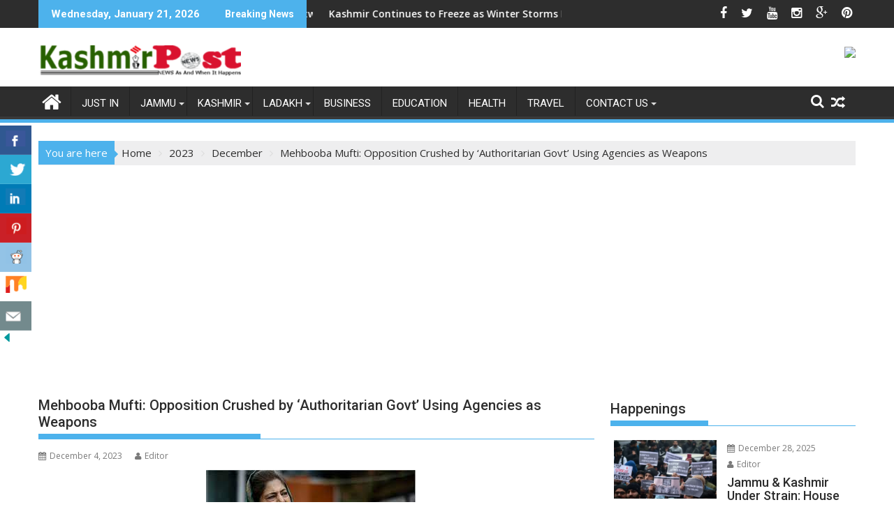

--- FILE ---
content_type: text/html; charset=UTF-8
request_url: https://kashmirpost.org/2023/12/mehbooba-mufti-opposition-crushed-by-authoritarian-govt-using-agencies-as-weapons/
body_size: 30810
content:
<!DOCTYPE html><html lang=en-US>
<head>
<meta charset=UTF-8>
<meta name=viewport content="width=device-width, initial-scale=1">
<link rel=profile href="http://gmpg.org/xfn/11">
<link rel=pingback href="https://kashmirpost.org/xmlrpc.php">
<link rel=manifest href="/superpwa-manifest.json">
<meta name=theme-color content="#D5E0EB">
<meta name=robots content='index, follow, max-image-preview:large, max-snippet:-1, max-video-preview:-1'/>
<title>Mehbooba Mufti: Opposition Crushed by &#039;Authoritarian Govt&#039; Using Agencies as Weapons | Kashmir POST</title>
<meta name=description content="Mehbooba Mufti: Opposition Crushed by &#039;Authoritarian Govt&#039; Using Agencies as Weapons #IndianPolitics #HumanRights #StandWithOpposition #FightForDemocracy"/>
<link rel=canonical href="https://kashmirpost.org/2023/12/mehbooba-mufti-opposition-crushed-by-authoritarian-govt-using-agencies-as-weapons/"/>
<meta property=og:locale content=en_US />
<meta property=og:type content=article />
<meta property=og:title content="Mehbooba Mufti: Opposition Crushed by &#039;Authoritarian Govt&#039; Using Agencies as Weapons | Kashmir POST"/>
<meta property=og:description content="Mehbooba Mufti: Opposition Crushed by &#039;Authoritarian Govt&#039; Using Agencies as Weapons #IndianPolitics #HumanRights #StandWithOpposition #FightForDemocracy"/>
<meta property=og:url content="https://kashmirpost.org/2023/12/mehbooba-mufti-opposition-crushed-by-authoritarian-govt-using-agencies-as-weapons/"/>
<meta property=og:site_name content="Kashmir POST"/>
<meta property=article:published_time content="2023-12-04T05:16:29+00:00"/>
<meta property=article:modified_time content="2023-12-04T05:17:28+00:00"/>
<meta property=og:image content="https://kashmirpost.org/wp-content/uploads/2023/12/Mehbooba-Mufti-Opposition-Crushed-by-Authoritarian-Govt-Using-Agencies-as-Weapons.jpg"/>
<meta property=og:image:width content=300 />
<meta property=og:image:height content=168 />
<meta property=og:image:type content="image/jpeg"/>
<meta name=author content=Editor />
<meta name=twitter:card content=summary_large_image />
<meta name=twitter:label1 content="Written by"/>
<meta name=twitter:data1 content=Editor />
<meta name=twitter:label2 content="Est. reading time"/>
<meta name=twitter:data2 content="1 minute"/>
<style id=wp-img-auto-sizes-contain-inline-css type='text/css'>img:is([sizes=auto i],[sizes^="auto," i]){contain-intrinsic-size:3000px 1500px}</style><style id=wp-emoji-styles-inline-css type='text/css'>img.wp-smiley,img.emoji{display:inline!important;border:none!important;box-shadow:none!important;height:1em!important;width:1em!important;margin:0 .07em!important;vertical-align:-.1em!important;background:none!important;padding:0!important}</style><style id=wp-block-library-inline-css type='text/css'>:root{--wp-block-synced-color:#7a00df;--wp-block-synced-color--rgb:122 , 0 , 223;--wp-bound-block-color:var(--wp-block-synced-color);--wp-editor-canvas-background:#ddd;--wp-admin-theme-color:#007cba;--wp-admin-theme-color--rgb:0 , 124 , 186;--wp-admin-theme-color-darker-10:#006ba1;--wp-admin-theme-color-darker-10--rgb:0 , 107 , 160.5;--wp-admin-theme-color-darker-20:#005a87;--wp-admin-theme-color-darker-20--rgb:0 , 90 , 135;--wp-admin-border-width-focus:2px}@media (min-resolution:192dpi){:root{--wp-admin-border-width-focus:1.5px}}.wp-element-button{cursor:pointer}:root .has-very-light-gray-background-color{background-color:#eee}:root .has-very-dark-gray-background-color{background-color:#313131}:root .has-very-light-gray-color{color:#eee}:root .has-very-dark-gray-color{color:#313131}:root .has-vivid-green-cyan-to-vivid-cyan-blue-gradient-background{background:linear-gradient(135deg,#00d084,#0693e3)}:root .has-purple-crush-gradient-background{background:linear-gradient(135deg,#34e2e4,#4721fb 50%,#ab1dfe)}:root .has-hazy-dawn-gradient-background{background:linear-gradient(135deg,#faaca8,#dad0ec)}:root .has-subdued-olive-gradient-background{background:linear-gradient(135deg,#fafae1,#67a671)}:root .has-atomic-cream-gradient-background{background:linear-gradient(135deg,#fdd79a,#004a59)}:root .has-nightshade-gradient-background{background:linear-gradient(135deg,#330968,#31cdcf)}:root .has-midnight-gradient-background{background:linear-gradient(135deg,#020381,#2874fc)}:root{--wp--preset--font-size--normal:16px;--wp--preset--font-size--huge:42px}.has-regular-font-size{font-size:1em}.has-larger-font-size{font-size:2.625em}.has-normal-font-size{font-size:var(--wp--preset--font-size--normal)}.has-huge-font-size{font-size:var(--wp--preset--font-size--huge)}.has-text-align-center{text-align:center}.has-text-align-left{text-align:left}.has-text-align-right{text-align:right}.has-fit-text{white-space:nowrap!important}#end-resizable-editor-section{display:none}.aligncenter{clear:both}.items-justified-left{justify-content:flex-start}.items-justified-center{justify-content:center}.items-justified-right{justify-content:flex-end}.items-justified-space-between{justify-content:space-between}.screen-reader-text{border:0;clip-path:inset(50%);height:1px;margin:-1px;overflow:hidden;padding:0;position:absolute;width:1px;word-wrap:normal!important}.screen-reader-text:focus{background-color:#ddd;clip-path:none;color:#444;display:block;font-size:1em;height:auto;left:5px;line-height:normal;padding:15px 23px 14px;text-decoration:none;top:5px;width:auto;z-index:100000}html :where(.has-border-color){border-style:solid}html :where([style*=border-top-color]){border-top-style:solid}html :where([style*=border-right-color]){border-right-style:solid}html :where([style*=border-bottom-color]){border-bottom-style:solid}html :where([style*=border-left-color]){border-left-style:solid}html :where([style*=border-width]){border-style:solid}html :where([style*=border-top-width]){border-top-style:solid}html :where([style*=border-right-width]){border-right-style:solid}html :where([style*=border-bottom-width]){border-bottom-style:solid}html :where([style*=border-left-width]){border-left-style:solid}html :where(img[class*=wp-image-]){height:auto;max-width:100%}:where(figure){margin:0 0 1em}html :where(.is-position-sticky){--wp-admin--admin-bar--position-offset:var(--wp-admin--admin-bar--height,0)}@media screen and (max-width:600px){html :where(.is-position-sticky){--wp-admin--admin-bar--position-offset:0}}</style><style id=wp-block-paragraph-inline-css type='text/css'>.is-small-text{font-size:.875em}.is-regular-text{font-size:1em}.is-large-text{font-size:2.25em}.is-larger-text{font-size:3em}.has-drop-cap:not(:focus):first-letter{float:left;font-size:8.4em;font-style:normal;font-weight:100;line-height:.68;margin:.05em .1em 0 0;text-transform:uppercase}body.rtl .has-drop-cap:not(:focus):first-letter{float:none;margin-left:.1em}p.has-drop-cap.has-background{overflow:hidden}:root :where(p.has-background){padding:1.25em 2.375em}:where(p.has-text-color:not(.has-link-color)) a{color:inherit}p.has-text-align-left[style*="writing-mode:vertical-lr"],p.has-text-align-right[style*="writing-mode:vertical-rl"]{rotate:180deg}</style><style id=global-styles-inline-css type='text/css'>:root{--wp--preset--aspect-ratio--square:1;--wp--preset--aspect-ratio--4-3: 4/3;--wp--preset--aspect-ratio--3-4: 3/4;--wp--preset--aspect-ratio--3-2: 3/2;--wp--preset--aspect-ratio--2-3: 2/3;--wp--preset--aspect-ratio--16-9: 16/9;--wp--preset--aspect-ratio--9-16: 9/16;--wp--preset--color--black:#000;--wp--preset--color--cyan-bluish-gray:#abb8c3;--wp--preset--color--white:#fff;--wp--preset--color--pale-pink:#f78da7;--wp--preset--color--vivid-red:#cf2e2e;--wp--preset--color--luminous-vivid-orange:#ff6900;--wp--preset--color--luminous-vivid-amber:#fcb900;--wp--preset--color--light-green-cyan:#7bdcb5;--wp--preset--color--vivid-green-cyan:#00d084;--wp--preset--color--pale-cyan-blue:#8ed1fc;--wp--preset--color--vivid-cyan-blue:#0693e3;--wp--preset--color--vivid-purple:#9b51e0;--wp--preset--gradient--vivid-cyan-blue-to-vivid-purple:linear-gradient(135deg,#0693e3 0%,#9b51e0 100%);--wp--preset--gradient--light-green-cyan-to-vivid-green-cyan:linear-gradient(135deg,#7adcb4 0%,#00d082 100%);--wp--preset--gradient--luminous-vivid-amber-to-luminous-vivid-orange:linear-gradient(135deg,#fcb900 0%,#ff6900 100%);--wp--preset--gradient--luminous-vivid-orange-to-vivid-red:linear-gradient(135deg,#ff6900 0%,#cf2e2e 100%);--wp--preset--gradient--very-light-gray-to-cyan-bluish-gray:linear-gradient(135deg,#eee 0%,#a9b8c3 100%);--wp--preset--gradient--cool-to-warm-spectrum:linear-gradient(135deg,#4aeadc 0%,#9778d1 20%,#cf2aba 40%,#ee2c82 60%,#fb6962 80%,#fef84c 100%);--wp--preset--gradient--blush-light-purple:linear-gradient(135deg,#ffceec 0%,#9896f0 100%);--wp--preset--gradient--blush-bordeaux:linear-gradient(135deg,#fecda5 0%,#fe2d2d 50%,#6b003e 100%);--wp--preset--gradient--luminous-dusk:linear-gradient(135deg,#ffcb70 0%,#c751c0 50%,#4158d0 100%);--wp--preset--gradient--pale-ocean:linear-gradient(135deg,#fff5cb 0%,#b6e3d4 50%,#33a7b5 100%);--wp--preset--gradient--electric-grass:linear-gradient(135deg,#caf880 0%,#71ce7e 100%);--wp--preset--gradient--midnight:linear-gradient(135deg,#020381 0%,#2874fc 100%);--wp--preset--font-size--small:13px;--wp--preset--font-size--medium:20px;--wp--preset--font-size--large:36px;--wp--preset--font-size--x-large:42px;--wp--preset--spacing--20:.44rem;--wp--preset--spacing--30:.67rem;--wp--preset--spacing--40:1rem;--wp--preset--spacing--50:1.5rem;--wp--preset--spacing--60:2.25rem;--wp--preset--spacing--70:3.38rem;--wp--preset--spacing--80:5.06rem;--wp--preset--shadow--natural:6px 6px 9px rgba(0,0,0,.2);--wp--preset--shadow--deep:12px 12px 50px rgba(0,0,0,.4);--wp--preset--shadow--sharp:6px 6px 0 rgba(0,0,0,.2);--wp--preset--shadow--outlined:6px 6px 0 -3px #fff , 6px 6px #000;--wp--preset--shadow--crisp:6px 6px 0 #000}:where(.is-layout-flex){gap:.5em}:where(.is-layout-grid){gap:.5em}body .is-layout-flex{display:flex}.is-layout-flex{flex-wrap:wrap;align-items:center}.is-layout-flex > :is(*, div){margin:0}body .is-layout-grid{display:grid}.is-layout-grid > :is(*, div){margin:0}:where(.wp-block-columns.is-layout-flex){gap:2em}:where(.wp-block-columns.is-layout-grid){gap:2em}:where(.wp-block-post-template.is-layout-flex){gap:1.25em}:where(.wp-block-post-template.is-layout-grid){gap:1.25em}.has-black-color{color:var(--wp--preset--color--black)!important}.has-cyan-bluish-gray-color{color:var(--wp--preset--color--cyan-bluish-gray)!important}.has-white-color{color:var(--wp--preset--color--white)!important}.has-pale-pink-color{color:var(--wp--preset--color--pale-pink)!important}.has-vivid-red-color{color:var(--wp--preset--color--vivid-red)!important}.has-luminous-vivid-orange-color{color:var(--wp--preset--color--luminous-vivid-orange)!important}.has-luminous-vivid-amber-color{color:var(--wp--preset--color--luminous-vivid-amber)!important}.has-light-green-cyan-color{color:var(--wp--preset--color--light-green-cyan)!important}.has-vivid-green-cyan-color{color:var(--wp--preset--color--vivid-green-cyan)!important}.has-pale-cyan-blue-color{color:var(--wp--preset--color--pale-cyan-blue)!important}.has-vivid-cyan-blue-color{color:var(--wp--preset--color--vivid-cyan-blue)!important}.has-vivid-purple-color{color:var(--wp--preset--color--vivid-purple)!important}.has-black-background-color{background-color:var(--wp--preset--color--black)!important}.has-cyan-bluish-gray-background-color{background-color:var(--wp--preset--color--cyan-bluish-gray)!important}.has-white-background-color{background-color:var(--wp--preset--color--white)!important}.has-pale-pink-background-color{background-color:var(--wp--preset--color--pale-pink)!important}.has-vivid-red-background-color{background-color:var(--wp--preset--color--vivid-red)!important}.has-luminous-vivid-orange-background-color{background-color:var(--wp--preset--color--luminous-vivid-orange)!important}.has-luminous-vivid-amber-background-color{background-color:var(--wp--preset--color--luminous-vivid-amber)!important}.has-light-green-cyan-background-color{background-color:var(--wp--preset--color--light-green-cyan)!important}.has-vivid-green-cyan-background-color{background-color:var(--wp--preset--color--vivid-green-cyan)!important}.has-pale-cyan-blue-background-color{background-color:var(--wp--preset--color--pale-cyan-blue)!important}.has-vivid-cyan-blue-background-color{background-color:var(--wp--preset--color--vivid-cyan-blue)!important}.has-vivid-purple-background-color{background-color:var(--wp--preset--color--vivid-purple)!important}.has-black-border-color{border-color:var(--wp--preset--color--black)!important}.has-cyan-bluish-gray-border-color{border-color:var(--wp--preset--color--cyan-bluish-gray)!important}.has-white-border-color{border-color:var(--wp--preset--color--white)!important}.has-pale-pink-border-color{border-color:var(--wp--preset--color--pale-pink)!important}.has-vivid-red-border-color{border-color:var(--wp--preset--color--vivid-red)!important}.has-luminous-vivid-orange-border-color{border-color:var(--wp--preset--color--luminous-vivid-orange)!important}.has-luminous-vivid-amber-border-color{border-color:var(--wp--preset--color--luminous-vivid-amber)!important}.has-light-green-cyan-border-color{border-color:var(--wp--preset--color--light-green-cyan)!important}.has-vivid-green-cyan-border-color{border-color:var(--wp--preset--color--vivid-green-cyan)!important}.has-pale-cyan-blue-border-color{border-color:var(--wp--preset--color--pale-cyan-blue)!important}.has-vivid-cyan-blue-border-color{border-color:var(--wp--preset--color--vivid-cyan-blue)!important}.has-vivid-purple-border-color{border-color:var(--wp--preset--color--vivid-purple)!important}.has-vivid-cyan-blue-to-vivid-purple-gradient-background{background:var(--wp--preset--gradient--vivid-cyan-blue-to-vivid-purple)!important}.has-light-green-cyan-to-vivid-green-cyan-gradient-background{background:var(--wp--preset--gradient--light-green-cyan-to-vivid-green-cyan)!important}.has-luminous-vivid-amber-to-luminous-vivid-orange-gradient-background{background:var(--wp--preset--gradient--luminous-vivid-amber-to-luminous-vivid-orange)!important}.has-luminous-vivid-orange-to-vivid-red-gradient-background{background:var(--wp--preset--gradient--luminous-vivid-orange-to-vivid-red)!important}.has-very-light-gray-to-cyan-bluish-gray-gradient-background{background:var(--wp--preset--gradient--very-light-gray-to-cyan-bluish-gray)!important}.has-cool-to-warm-spectrum-gradient-background{background:var(--wp--preset--gradient--cool-to-warm-spectrum)!important}.has-blush-light-purple-gradient-background{background:var(--wp--preset--gradient--blush-light-purple)!important}.has-blush-bordeaux-gradient-background{background:var(--wp--preset--gradient--blush-bordeaux)!important}.has-luminous-dusk-gradient-background{background:var(--wp--preset--gradient--luminous-dusk)!important}.has-pale-ocean-gradient-background{background:var(--wp--preset--gradient--pale-ocean)!important}.has-electric-grass-gradient-background{background:var(--wp--preset--gradient--electric-grass)!important}.has-midnight-gradient-background{background:var(--wp--preset--gradient--midnight)!important}.has-small-font-size{font-size:var(--wp--preset--font-size--small)!important}.has-medium-font-size{font-size:var(--wp--preset--font-size--medium)!important}.has-large-font-size{font-size:var(--wp--preset--font-size--large)!important}.has-x-large-font-size{font-size:var(--wp--preset--font-size--x-large)!important}</style><style id=classic-theme-styles-inline-css type='text/css'>.wp-block-button__link{color:#fff;background-color:#32373c;border-radius:9999px;box-shadow:none;text-decoration:none;padding:calc(.667em + 2px) calc(1.333em + 2px);font-size:1.125em}.wp-block-file__button{background:#32373c;color:#fff;text-decoration:none}</style><style id=csbwf_sidebar_style-css media=all>.sbutton img{opacity:.8}.sbutton img:hover{opacity:1}.csbwfs-social-widget{position:fixed;width:50px;z-index:99999}.csbwfs-social-widget .csbwfs-sbutton{background:none;float:right;height:42px;margin:0;padding:0;position:relative;width:50px}.csbwfs-sbutton img{padding:5px}.csbwfs-sbutton a{text-align:center;display:block;width:45px;height:42px;border-bottom:1px solid rgba(255,255,255,.1)}.csbwfs-tw a{background:none repeat scroll 0 0 #2ca8d2}.csbwfs-fb a{background:none repeat scroll 0 0 #305891}.csbwfs-ml a{background:none repeat scroll 0 0 #738a8d}.csbwfs-gp a{background:none repeat scroll 0 0 #dd4c39}.csbwfs-li a{background:none repeat scroll 0 0 #007bb6}.csbwfs-pin a{background:none repeat scroll 0 0 #ca2027}.csbwfs-yt a{background:none repeat scroll 0 0 #d42026}.csbwfs-re a{background:none repeat scroll 0 0 #93c3e6}.csbwfs-st a{background:none repeat scroll 0 0 #fff}.csbwfs-sk a{background:none repeat scroll 0 0 #08b0f1}#csbwfs-right #csbwfs-re,#csbwfs-right #csbwfs-st,#csbwfs-right #csbwfs-yt,#csbwfs-right #csbwfs-ml,#csbwfs-right #csbwfs-pin,#csbwfs-right #csbwfs-gp,#csbwfs-right #csbwfs-tw,#csbwfs-right #csbwfs-fb,#csbwfs-right #csbwfs-li a{position:absolute;right:0}#csbwfs-right a#csbwfs-hide{padding-right:33px}#csbwfs-right a#csbwfs-show{float:right}#csbwfs-bottom #re a,#csbwfs-bottom #st a,#csbwfs-bottom #yt a,#csbwfs-bottom #ml a,#csbwfs-bottom #pin a,#csbwfs-bottom #gp a,#csbwfs-bottom #tw a,#csbwfs-bottom #fb a,#csbwfs-bottom #fb a{bottom:0;height:45px}#csbwfs-bottom{width:100%;margin:0 auto;text-align:center;bottom:0!important}#csbwfs-bottom .csbwfs-hide{display:none!important}#csbwfs-bottom .csbwfs-sbutton{background:none repeat scroll 0 0 rgba(0,0,0,0);display:inline-block;float:none;margin:0 auto;position:relative;width:45px}#csbwfs-bottom .csbwfs-sbutton img{width:31px;height:30px;opacity:.8}#csbwfs-bottom .csbwfs-sbutton img:hover{opacity:1}#socialButtonOnPage{width:100%;display:inline-block;float:left;position:relative}#socialButtonOnPage .csbwfs-sbutton-post img{width:31px;height:30px;opacity:1;padding-top:1%;margin:0 auto;text-align:center;border:none!important}#socialButtonOnPage .csbwfs-sbutton-post img:hover{opacity:1}#socialButtonOnPage .sharethis-arrow span:hover44% 19%{cursor:pointer}#socialButtonOnPage .sharethis-arrow span{color:#fff;display:inline-block;font-size:16px;font-style:italic;font-weight:bold}.leftSocialButtonOnPage .csbwfs-sbutton-post{display:inline-block;padding:5px 1px}.leftSocialButtonOnPage .sharethis-arrow{float:left;padding:8px 10px 5px 1px;height:35px;margin-top:5px;margin-right:25px;width:auto;vertical-align:bottom;background-color:#1ba3df;display:inline-block;position:relative}.leftSocialButtonOnPage .sharethis-arrow:after{border-left:20px solid transparent;border-right:20px solid transparent;border-top:20px solid #1ba3df;content:"";right:-35px;margin-left:-25px;position:absolute;top:0;z-index:2;transform:rotate(270deg);bottom:0}.leftSocialButtonOnPage .sharethis-arrow span{padding-left:12px}.rightSocialButtonOnPage .csbwfs-sbutton-post{float:right;padding:5px 1px}.rightSocialButtonOnPage .sharethis-arrow{float:right;padding:8px 10px 5px 1px;height:35px;margin-top:5px;margin-left:25px;width:auto;vertical-align:bottom;background-color:#1ba3df;display:inline-block;position:relative}.rightSocialButtonOnPage .sharethis-arrow:after{border-left:20px solid transparent;border-right:20px solid transparent;border-top:20px solid #1ba3df;content:"";left:0;margin-left:-35px;position:absolute;top:0;z-index:2;transform:rotate(90deg);bottom:0}.rightSocialButtonOnPage .sharethis-arrow span{padding-left:12px}#socialButtonOnPage .csbwfs-sbutton-post a{display:block;width:50px;height:auto;text-align:center;border:none!important}#socialButtonOnPage .csbwfs-sbutton-post a:hover{display:block;width:50px;height:auto;text-align:center;border:none!important}.csbwfs-sbutton a i,.csbwfs-sbutton-post a i{display:inline-block;position:relative;width:30px;height:30px;background-image:url(/wp-content/plugins/custom-share-buttons-with-floating-sidebar/images/minify-social.png.pagespeed.ce.QegUApst5K.png)}@media only screen and (max-width:768px){.sharethis-arrow{}.sharethis-arrow span{font-size:12px!important}.sharethis-arrow:after{}#socialButtonOnPage .csbwfs-sbutton-post a{width:40px}}i.csbwfs_facebook{background-position:68% 4%}i.csbwfs_twitter{background-position:14% 4%}i.csbwfs_plus{background-position:80% 4%}i.csbwfs_linkedin{background-position:92% 4%}i.csbwfs_pinterest{background-position:14% 19%}i.csbwfs_youtube{background-position:32% 4%}i.csbwfs_reddit{background-position:26% 19%}i.csbwfs_stumbleupon{background-position:44% 19%}i.csbwfs_skype{background-position:38% 20%}i.csbwfs_mail{background-position:9% 19%}#socialButtonOnPage i.csbwfs_facebook{background-position:68% 5%}#socialButtonOnPage i.csbwfs_twitter{background-position:14% 5%}#socialButtonOnPage i.csbwfs_plus{background-position:80% 5%}#socialButtonOnPage i.csbwfs_linkedin{background-position:92% 5%}#socialButtonOnPage i.csbwfs_pinterest{background-position:14% 20%}#socialButtonOnPage i.csbwfs_youtube{background-position:32% 5%}#socialButtonOnPage i.csbwfs_reddit{background-position:26% 20%}#socialButtonOnPage i.csbwfs_stumbleupon{background-position:44% 19%}#socialButtonOnPage i.csbwfs_mail{background-position:8% 20%}#socialButtonOnPage i.csbwfs_skype{background-position:38% 20%}</style><link rel=stylesheet id=font-awesome-css href='//netdna.bootstrapcdn.com/font-awesome/4.1.0/css/font-awesome.css' type='text/css' media=screen /><style id=jquery-bxslider-css media=all>.bx-wrapper{position:relative;margin:0 auto;padding:0;*zoom:1}.bx-wrapper img{max-width:100%;display:block}.bx-wrapper .bx-pager,.bx-wrapper .bx-controls-auto{position:absolute;bottom:-30px;width:100%}.bx-wrapper .bx-loading{min-height:50px;height:100%;width:100%;position:absolute;top:0;left:0;z-index:2000}.bx-wrapper .bx-pager{text-align:center;font-size:.85em;font-family:Arial;font-weight:700;color:#666;padding-top:20px}.bx-wrapper .bx-pager .bx-pager-item,.bx-wrapper .bx-controls-auto .bx-controls-auto-item{display:inline-block;*zoom:1;*display:inline}.bx-wrapper .bx-pager.bx-default-pager a{background:#fff;text-indent:-9999px;display:block;width:10px;height:10px;margin:0 5px;outline:0;-moz-border-radius:5px;-webkit-border-radius:5px;border-radius:5px}.bx-wrapper .bx-pager.bx-default-pager a:hover,.bx-wrapper .bx-pager.bx-default-pager a.active{background:#e74c3c}.bx-wrapper .bx-prev{left:10px}.bx-wrapper .bx-next{right:-10px}.bx-wrapper .bx-prev:hover{background-position:0 0}.bx-wrapper .bx-next:hover{background-position:-43px 0}.bx-wrapper .bx-controls-direction a{position:absolute;color:#ccc;top:50%;margin-top:-16px;outline:0;width:32px;height:32px;z-index:9999}.bx-wrapper .bx-controls-direction a.disabled{display:none}.bx-wrapper .bx-controls-auto{text-align:center}.bx-wrapper .bx-controls-auto .bx-start{display:block;text-indent:-9999px;width:10px;height:11px;outline:0;background:url(/wp-content/themes/supermag/assets/library/bxslider/images/xcontrols.png.pagespeed.ic.2rMvaoB-nh.png) -86px -11px no-repeat;margin:0 3px}.bx-wrapper .bx-controls-auto .bx-start:hover,.bx-wrapper .bx-controls-auto .bx-start.active{background-position:-86px 0}.bx-wrapper .bx-controls-auto .bx-stop{display:block;text-indent:-9999px;width:9px;height:11px;outline:0;background:url(/wp-content/themes/supermag/assets/library/bxslider/images/xcontrols.png.pagespeed.ic.2rMvaoB-nh.png) -86px -44px no-repeat;margin:0 3px}.bx-wrapper .bx-controls-auto .bx-stop:hover,.bx-wrapper .bx-controls-auto .bx-stop.active{background-position:-86px -33px}.bx-wrapper .bx-controls.bx-has-controls-auto.bx-has-pager .bx-controls-auto{right:0;width:35px}.bx-wrapper .bx-caption{position:absolute;bottom:0;left:0;background:#666 \9 ;background:rgba(80,80,80,.75);width:100%}.bx-wrapper .bx-caption span{color:#fff;font-family:Arial;display:block;font-size:.85em;padding:10px}</style><link rel=stylesheet id=supermag-googleapis-css href='//fonts.googleapis.com/css?family=Open+Sans%3A600%2C400%7CRoboto%3A300italic%2C400%2C500%2C700&#038;ver=1.0.1' type='text/css' media=all /><style id=supermag-style-css media=all>@import url(/wp-content/themes/supermag/style.css);</style><style id=supermag-style-inline-css type='text/css'>mark,.comment-form .form-submit input,.read-more,.bn-title,.home-icon.front_page_on,.header-wrapper .menu li:hover>a,.header-wrapper .menu>li.current-menu-item a,.header-wrapper .menu>li.current-menu-parent a,.header-wrapper .menu>li.current_page_parent a,.header-wrapper .menu>li.current_page_ancestor a,.header-wrapper .menu>li.current-menu-item>a:before,.header-wrapper .menu>li.current-menu-parent>a:before,.header-wrapper .menu>li.current_page_parent>a:before,.header-wrapper .menu>li.current_page_ancestor>a:before,.header-wrapper .main-navigation ul ul.sub-menu li:hover>a,.header-wrapper .main-navigation ul ul.children li:hover>a,.slider-section .cat-links a,.featured-desc .below-entry-meta .cat-links a,#calendar_wrap #wp-calendar #today,#calendar_wrap #wp-calendar #today a,.wpcf7-form input.wpcf7-submit:hover,.breadcrumb{background:#4db2ec}a:hover,.screen-reader-text:focus,.bn-content a:hover,.socials a:hover,.site-title a,.search-block input#menu-search,.widget_search input#s,.search-block #searchsubmit,.widget_search #searchsubmit,.footer-sidebar .featured-desc .above-entry-meta a:hover,.slider-section .slide-title:hover,.besides-slider .post-title a:hover,.slider-feature-wrap a:hover,.slider-section .bx-controls-direction a,.besides-slider .beside-post:hover .beside-caption,.besides-slider .beside-post:hover .beside-caption a:hover,.featured-desc .above-entry-meta span:hover,.posted-on a:hover,.cat-links a:hover,.comments-link a:hover,.edit-link a:hover,.tags-links a:hover,.byline a:hover,.nav-links a:hover,#supermag-breadcrumbs a:hover,.wpcf7-form input.wpcf7-submit,.woocommerce nav.woocommerce-pagination ul li a:focus,.woocommerce nav.woocommerce-pagination ul li a:hover,.woocommerce nav.woocommerce-pagination ul li span.current{color:#4db2ec}.search-block input#menu-search,.widget_search input#s,.tagcloud a{border:1px solid #4db2ec}.footer-wrapper .border,.nav-links .nav-previous a:hover,.nav-links .nav-next a:hover{border-top:1px solid #4db2ec}.besides-slider .beside-post{border-bottom:3px solid #4db2ec}.widget-title,.footer-wrapper,.page-header .page-title,.single .entry-header .entry-title,.page .entry-header .entry-title{border-bottom:1px solid #4db2ec}.widget-title:before,.page-header .page-title:before,.single .entry-header .entry-title:before,.page .entry-header .entry-title:before{border-bottom:7px solid #4db2ec}.wpcf7-form input.wpcf7-submit,article.post.sticky{border:2px solid #4db2ec}.breadcrumb::after{border-left:5px solid #4db2ec}.rtl .breadcrumb::after{border-right:5px solid #4db2ec;border-left:medium none}.header-wrapper #site-navigation{border-bottom:5px solid #4db2ec}@media screen and (max-width:992px){.slicknav_btn.slicknav_open{border:1px solid #4db2ec}.header-wrapper .main-navigation ul ul.sub-menu li:hover>a,.header-wrapper .main-navigation ul ul.children li:hover>a{background:#2d2d2d}.slicknav_btn.slicknav_open:before{background:#4db2ec;box-shadow:0 6px 0 0 #4db2ec , 0 12px 0 0 #4db2ec}.slicknav_nav li:hover>a,.slicknav_nav li.current-menu-ancestor a,.slicknav_nav li.current-menu-item>a,.slicknav_nav li.current_page_item a,.slicknav_nav li.current_page_item .slicknav_item span,.slicknav_nav li .slicknav_item:hover a{color:#4db2ec}}.cat-links .at-cat-item-1{background:#4db2ec!important;color:#fff!important}.cat-links .at-cat-item-1:hover{background:#2d2d2d!important;color:#fff!important}.cat-links .at-cat-item-4{background:#4db2ec!important;color:#fff!important}.cat-links .at-cat-item-4:hover{background:#2d2d2d!important;color:#fff!important}.cat-links .at-cat-item-5{background:#4db2ec!important;color:#fff!important}.cat-links .at-cat-item-5:hover{background:#2d2d2d!important;color:#fff!important}.cat-links .at-cat-item-6{background:#4db2ec!important;color:#fff!important}.cat-links .at-cat-item-6:hover{background:#2d2d2d!important;color:#fff!important}.cat-links .at-cat-item-7{background:#4db2ec!important;color:#fff!important}.cat-links .at-cat-item-7:hover{background:#2d2d2d!important;color:#fff!important}.cat-links .at-cat-item-8{background:#4db2ec!important;color:#fff!important}.cat-links .at-cat-item-8:hover{background:#2d2d2d!important;color:#fff!important}.cat-links .at-cat-item-9{background:#4db2ec!important;color:#fff!important}.cat-links .at-cat-item-9:hover{background:#2d2d2d!important;color:#fff!important}.cat-links .at-cat-item-10{background:#4db2ec!important;color:#fff!important}.cat-links .at-cat-item-10:hover{background:#2d2d2d!important;color:#fff!important}.cat-links .at-cat-item-11{background:#4db2ec!important;color:#fff!important}.cat-links .at-cat-item-11:hover{background:#2d2d2d!important;color:#fff!important}.cat-links .at-cat-item-12{background:#4db2ec!important;color:#fff!important}.cat-links .at-cat-item-12:hover{background:#2d2d2d!important;color:#fff!important}.cat-links .at-cat-item-13{background:#4db2ec!important;color:#fff!important}.cat-links .at-cat-item-13:hover{background:#2d2d2d!important;color:#fff!important}.cat-links .at-cat-item-14{background:#4db2ec!important;color:#fff!important}.cat-links .at-cat-item-14:hover{background:#2d2d2d!important;color:#fff!important}.cat-links .at-cat-item-15{background:#4db2ec!important;color:#fff!important}.cat-links .at-cat-item-15:hover{background:#2d2d2d!important;color:#fff!important}.cat-links .at-cat-item-16{background:#4db2ec!important;color:#fff!important}.cat-links .at-cat-item-16:hover{background:#2d2d2d!important;color:#fff!important}.cat-links .at-cat-item-17{background:#4db2ec!important;color:#fff!important}.cat-links .at-cat-item-17:hover{background:#2d2d2d!important;color:#fff!important}.cat-links .at-cat-item-18{background:#4db2ec!important;color:#fff!important}.cat-links .at-cat-item-18:hover{background:#2d2d2d!important;color:#fff!important}.cat-links .at-cat-item-19{background:#4db2ec!important;color:#fff!important}.cat-links .at-cat-item-19:hover{background:#2d2d2d!important;color:#fff!important}.cat-links .at-cat-item-20{background:#4db2ec!important;color:#fff!important}.cat-links .at-cat-item-20:hover{background:#2d2d2d!important;color:#fff!important}.cat-links .at-cat-item-21{background:#4db2ec!important;color:#fff!important}.cat-links .at-cat-item-21:hover{background:#2d2d2d!important;color:#fff!important}.cat-links .at-cat-item-22{background:#4db2ec!important;color:#fff!important}.cat-links .at-cat-item-22:hover{background:#2d2d2d!important;color:#fff!important}.cat-links .at-cat-item-23{background:#4db2ec!important;color:#fff!important}.cat-links .at-cat-item-23:hover{background:#2d2d2d!important;color:#fff!important}.cat-links .at-cat-item-24{background:#4db2ec!important;color:#fff!important}.cat-links .at-cat-item-24:hover{background:#2d2d2d!important;color:#fff!important}.cat-links .at-cat-item-25{background:#4db2ec!important;color:#fff!important}.cat-links .at-cat-item-25:hover{background:#2d2d2d!important;color:#fff!important}.cat-links .at-cat-item-26{background:#4db2ec!important;color:#fff!important}.cat-links .at-cat-item-26:hover{background:#2d2d2d!important;color:#fff!important}.cat-links .at-cat-item-27{background:#4db2ec!important;color:#fff!important}.cat-links .at-cat-item-27:hover{background:#2d2d2d!important;color:#fff!important}.cat-links .at-cat-item-28{background:#4db2ec!important;color:#fff!important}.cat-links .at-cat-item-28:hover{background:#2d2d2d!important;color:#fff!important}.cat-links .at-cat-item-29{background:#4db2ec!important;color:#fff!important}.cat-links .at-cat-item-29:hover{background:#2d2d2d!important;color:#fff!important}.cat-links .at-cat-item-30{background:#4db2ec!important;color:#fff!important}.cat-links .at-cat-item-30:hover{background:#2d2d2d!important;color:#fff!important}.cat-links .at-cat-item-31{background:#4db2ec!important;color:#fff!important}.cat-links .at-cat-item-31:hover{background:#2d2d2d!important;color:#fff!important}.cat-links .at-cat-item-32{background:#4db2ec!important;color:#fff!important}.cat-links .at-cat-item-32:hover{background:#2d2d2d!important;color:#fff!important}.cat-links .at-cat-item-33{background:#4db2ec!important;color:#fff!important}.cat-links .at-cat-item-33:hover{background:#2d2d2d!important;color:#fff!important}.cat-links .at-cat-item-35{background:#4db2ec!important;color:#fff!important}.cat-links .at-cat-item-35:hover{background:#2d2d2d!important;color:#fff!important}.cat-links .at-cat-item-36{background:#4db2ec!important;color:#fff!important}.cat-links .at-cat-item-36:hover{background:#2d2d2d!important;color:#fff!important}.cat-links .at-cat-item-37{background:#4db2ec!important;color:#fff!important}.cat-links .at-cat-item-37:hover{background:#2d2d2d!important;color:#fff!important}.cat-links .at-cat-item-38{background:#4db2ec!important;color:#fff!important}.cat-links .at-cat-item-38:hover{background:#2d2d2d!important;color:#fff!important}.cat-links .at-cat-item-39{background:#4db2ec!important;color:#fff!important}.cat-links .at-cat-item-39:hover{background:#2d2d2d!important;color:#fff!important}.cat-links .at-cat-item-4197{background:#4db2ec!important;color:#fff!important}.cat-links .at-cat-item-4197:hover{background:#2d2d2d!important;color:#fff!important}.cat-links .at-cat-item-5667{background:#4db2ec!important;color:#fff!important}.cat-links .at-cat-item-5667:hover{background:#2d2d2d!important;color:#fff!important}.cat-links .at-cat-item-5855{background:#4db2ec!important;color:#fff!important}.cat-links .at-cat-item-5855:hover{background:#2d2d2d!important;color:#fff!important}.cat-links .at-cat-item-9213{background:#4db2ec!important;color:#fff!important}.cat-links .at-cat-item-9213:hover{background:#2d2d2d!important;color:#fff!important}.cat-links .at-cat-item-9214{background:#4db2ec!important;color:#fff!important}.cat-links .at-cat-item-9214:hover{background:#2d2d2d!important;color:#fff!important}.cat-links .at-cat-item-19849{background:#4db2ec!important;color:#fff!important}.cat-links .at-cat-item-19849:hover{background:#2d2d2d!important;color:#fff!important}.cat-links .at-cat-item-31857{background:#4db2ec!important;color:#fff!important}.cat-links .at-cat-item-31857:hover{background:#2d2d2d!important;color:#fff!important}.inside-header{padding-top:20px;padding-bottom:20px}.page-header-image,.page-header-image-single,.post-image{display:none}</style><style id=supermag-block-front-styles-css media=all>@media only screen and (min-width:768px){.middle-col .alignfull{margin-left:calc(50% - 50vw);margin-right:calc(50% - 49.6vw);width:auto;max-width:1000%}.middle-col .alignwide{margin-left:calc(25% - 25vw);margin-right:calc(25% - 25vw);width:auto;max-width:1000%}.middle-col .alignwide img,.middle-col .alignfull img{display:block;margin:0 auto}.middle-col .alignfull img{width:100vw}.middle-col .alignwide iframe,.middle-col .alignfull iframe{display:block;margin:0 auto;width:100%!important}}.wp-block-image{margin-bottom:15px;overflow:hidden}.alignleft img{float:left}.alignright img{float:right}.wp-block-embed__wrapper iframe{width:100%!important}.entry-content .wp-block-gallery,.wp-block-gallery{margin:0;padding:0}.panel-layout{clear:both;margin-bottom:1.5em}</style><style>
.scroll-back-to-top-wrapper {
    position: fixed;
	opacity: 0;
	visibility: hidden;
	overflow: hidden;
	text-align: center;
	z-index: 99999999;
    background-color: #777777;
	color: #eeeeee;
	width: 50px;
	height: 48px;
	line-height: 48px;
	right: 30px;
	bottom: 30px;
	padding-top: 2px;
	border-top-left-radius: 10px;
	border-top-right-radius: 10px;
	border-bottom-right-radius: 10px;
	border-bottom-left-radius: 10px;
	-webkit-transition: all 0.5s ease-in-out;
	-moz-transition: all 0.5s ease-in-out;
	-ms-transition: all 0.5s ease-in-out;
	-o-transition: all 0.5s ease-in-out;
	transition: all 0.5s ease-in-out;
}
.scroll-back-to-top-wrapper:hover {
	background-color: #888888;
  color: #eeeeee;
}
.scroll-back-to-top-wrapper.show {
    visibility:visible;
    cursor:pointer;
	opacity: 1.0;
}
.scroll-back-to-top-wrapper i.fa {
	line-height: inherit;
}
.scroll-back-to-top-wrapper .fa-lg {
	vertical-align: 0;
}
</style><style type="text/css" id=custom-background-css>
body.custom-background { background-color: #ffffff; }
</style><script type="application/ld+json" class=yoast-schema-graph>{"@context":"https://schema.org","@graph":[{"@type":"Article","@id":"https://kashmirpost.org/2023/12/mehbooba-mufti-opposition-crushed-by-authoritarian-govt-using-agencies-as-weapons/#article","isPartOf":{"@id":"https://kashmirpost.org/2023/12/mehbooba-mufti-opposition-crushed-by-authoritarian-govt-using-agencies-as-weapons/"},"author":{"name":"Editor","@id":"https://kashmirpost.org/#/schema/person/fda0ccb16c4a1576b5c1d79a29c84989"},"headline":"Mehbooba Mufti: Opposition Crushed by &#8216;Authoritarian Govt&#8217; Using Agencies as Weapons","datePublished":"2023-12-04T05:16:29+00:00","dateModified":"2023-12-04T05:17:28+00:00","mainEntityOfPage":{"@id":"https://kashmirpost.org/2023/12/mehbooba-mufti-opposition-crushed-by-authoritarian-govt-using-agencies-as-weapons/"},"wordCount":244,"publisher":{"@id":"https://kashmirpost.org/#organization"},"image":{"@id":"https://kashmirpost.org/2023/12/mehbooba-mufti-opposition-crushed-by-authoritarian-govt-using-agencies-as-weapons/#primaryimage"},"thumbnailUrl":"https://kashmirpost.org/wp-content/uploads/2023/12/Mehbooba-Mufti-Opposition-Crushed-by-Authoritarian-Govt-Using-Agencies-as-Weapons.jpg","keywords":["#AgencyMisuse","#AuthoritarianIndia","#DemocracyAtRisk","#FightForDemocracy","#HumanRights","#Indianpolitics","#KashmirUnderAttack","#MehboobaSpeaksOut","#OppositionCrackdown","#PoliticalVendetta","#SilencingDissent","#StandWithOpposition","#StopTheRaids","#WeaponizingCBIED","Mehbooba Mufti: Opposition Crushed by 'Authoritarian Govt' Using Agencies as Weapons"],"articleSection":["General News"],"inLanguage":"en-US"},{"@type":"WebPage","@id":"https://kashmirpost.org/2023/12/mehbooba-mufti-opposition-crushed-by-authoritarian-govt-using-agencies-as-weapons/","url":"https://kashmirpost.org/2023/12/mehbooba-mufti-opposition-crushed-by-authoritarian-govt-using-agencies-as-weapons/","name":"Mehbooba Mufti: Opposition Crushed by 'Authoritarian Govt' Using Agencies as Weapons | Kashmir POST","isPartOf":{"@id":"https://kashmirpost.org/#website"},"primaryImageOfPage":{"@id":"https://kashmirpost.org/2023/12/mehbooba-mufti-opposition-crushed-by-authoritarian-govt-using-agencies-as-weapons/#primaryimage"},"image":{"@id":"https://kashmirpost.org/2023/12/mehbooba-mufti-opposition-crushed-by-authoritarian-govt-using-agencies-as-weapons/#primaryimage"},"thumbnailUrl":"https://kashmirpost.org/wp-content/uploads/2023/12/Mehbooba-Mufti-Opposition-Crushed-by-Authoritarian-Govt-Using-Agencies-as-Weapons.jpg","datePublished":"2023-12-04T05:16:29+00:00","dateModified":"2023-12-04T05:17:28+00:00","description":"Mehbooba Mufti: Opposition Crushed by 'Authoritarian Govt' Using Agencies as Weapons #IndianPolitics #HumanRights #StandWithOpposition #FightForDemocracy","breadcrumb":{"@id":"https://kashmirpost.org/2023/12/mehbooba-mufti-opposition-crushed-by-authoritarian-govt-using-agencies-as-weapons/#breadcrumb"},"inLanguage":"en-US","potentialAction":[{"@type":"ReadAction","target":["https://kashmirpost.org/2023/12/mehbooba-mufti-opposition-crushed-by-authoritarian-govt-using-agencies-as-weapons/"]}]},{"@type":"ImageObject","inLanguage":"en-US","@id":"https://kashmirpost.org/2023/12/mehbooba-mufti-opposition-crushed-by-authoritarian-govt-using-agencies-as-weapons/#primaryimage","url":"https://kashmirpost.org/wp-content/uploads/2023/12/Mehbooba-Mufti-Opposition-Crushed-by-Authoritarian-Govt-Using-Agencies-as-Weapons.jpg","contentUrl":"https://kashmirpost.org/wp-content/uploads/2023/12/Mehbooba-Mufti-Opposition-Crushed-by-Authoritarian-Govt-Using-Agencies-as-Weapons.jpg","width":300,"height":168,"caption":"Mehbooba Mufti: Opposition Crushed by 'Authoritarian Govt' Using Agencies as Weapons"},{"@type":"BreadcrumbList","@id":"https://kashmirpost.org/2023/12/mehbooba-mufti-opposition-crushed-by-authoritarian-govt-using-agencies-as-weapons/#breadcrumb","itemListElement":[{"@type":"ListItem","position":1,"name":"Home","item":"https://kashmirpost.org/"},{"@type":"ListItem","position":2,"name":"Mehbooba Mufti: Opposition Crushed by &#8216;Authoritarian Govt&#8217; Using Agencies as Weapons"}]},{"@type":"WebSite","@id":"https://kashmirpost.org/#website","url":"https://kashmirpost.org/","name":"Kashmir Post: Stay Informed, Stay Engaged with What Matters","description":"Empowering voices, shaping futures: News that matters, delivered now","publisher":{"@id":"https://kashmirpost.org/#organization"},"potentialAction":[{"@type":"SearchAction","target":{"@type":"EntryPoint","urlTemplate":"https://kashmirpost.org/?s={search_term_string}"},"query-input":{"@type":"PropertyValueSpecification","valueRequired":true,"valueName":"search_term_string"}}],"inLanguage":"en-US"},{"@type":"Organization","@id":"https://kashmirpost.org/#organization","name":"Kashmir Post: Stay Informed, Stay Engaged with What Matters","url":"https://kashmirpost.org/","logo":{"@type":"ImageObject","inLanguage":"en-US","@id":"https://kashmirpost.org/#/schema/logo/image/","url":"https://kashmirpost.org/wp-content/uploads/2017/06/cropped-Kashmir-Post-News-As-And-When-It-Happens.png","contentUrl":"https://kashmirpost.org/wp-content/uploads/2017/06/cropped-Kashmir-Post-News-As-And-When-It-Happens.png","width":290,"height":44,"caption":"Kashmir Post: Stay Informed, Stay Engaged with What Matters"},"image":{"@id":"https://kashmirpost.org/#/schema/logo/image/"}},{"@type":"Person","@id":"https://kashmirpost.org/#/schema/person/fda0ccb16c4a1576b5c1d79a29c84989","name":"Editor","image":{"@type":"ImageObject","inLanguage":"en-US","@id":"https://kashmirpost.org/#/schema/person/image/","url":"https://secure.gravatar.com/avatar/00758421e88defb57394789f50b0688de3e3993e148a914eefcfd4a47b0a263b?s=96&d=mm&r=g","contentUrl":"https://secure.gravatar.com/avatar/00758421e88defb57394789f50b0688de3e3993e148a914eefcfd4a47b0a263b?s=96&d=mm&r=g","caption":"Editor"},"description":"Javid Amin - IT Consultant, Freelance Writer, Travel Enthusiast, Entrepreneur Javid Amin is a dynamic professional with a diverse skill set and a passion for technology, travel, and entrepreneurship. With a background in IT engineering, he excels as an IT consultant and is equally enthusiastic about staying ahead in the ever-evolving tech world. Javid's creative flair shines through his work as a freelance writer, where he crafts engaging content across a wide spectrum of topics. As a travel enthusiast and consultant, he shares his love for exploration and his deep knowledge of Kashmir's hidden gems. Javid is also the visionary behind several successful digital ventures, each contributing to the promotion of Kashmir's beauty, culture, and craftsmanship. His career embodies versatility, creativity, and a deep connection to his roots. Printer, Publisher, Editor of \"Weekly Shohrat - Kashmir\" (Print Edition) as well owner of online news portals www.KashmirPost.org / www.KashmirInFocus.com.","url":"https://kashmirpost.org/author/javid/"}]}</script>
<link rel=dns-prefetch href='//www.googletagmanager.com'/>
<link rel=dns-prefetch href='//netdna.bootstrapcdn.com'/>
<link rel=dns-prefetch href='//fonts.googleapis.com'/>
<link rel=dns-prefetch href='//pagead2.googlesyndication.com'/>
<link rel=dns-prefetch href='//fundingchoicesmessages.google.com'/>
<link rel=alternate type="application/rss+xml" title="Kashmir POST &raquo; Feed" href="https://kashmirpost.org/feed/"/>
<link rel=alternate title="oEmbed (JSON)" type="application/json+oembed" href="https://kashmirpost.org/wp-json/oembed/1.0/embed?url=https%3A%2F%2Fkashmirpost.org%2F2023%2F12%2Fmehbooba-mufti-opposition-crushed-by-authoritarian-govt-using-agencies-as-weapons%2F"/>
<link rel=alternate title="oEmbed (XML)" type="text/xml+oembed" href="https://kashmirpost.org/wp-json/oembed/1.0/embed?url=https%3A%2F%2Fkashmirpost.org%2F2023%2F12%2Fmehbooba-mufti-opposition-crushed-by-authoritarian-govt-using-agencies-as-weapons%2F&#038;format=xml"/>
<script type="text/javascript" src="/wp-includes/js/jquery/jquery.min.js,qver=3.7.1.pagespeed.jm.D_ncVswWUz.js" id=jquery-core-js></script>
<script type="text/javascript" id=jquery-core-js-after>var windWidth=jQuery(window).width();var animateWidth;var defaultAnimateWidth;jQuery(document).ready(function(){animateWidth="55";defaultAnimateWidth=animateWidth-10;animateHeight="49";defaultAnimateHeight=animateHeight-2;jQuery("div.csbwfsbtns a").hover(function(){jQuery(this).animate({width:animateWidth});},function(){jQuery(this).stop(true,true).animate({width:defaultAnimateWidth});});jQuery("div.csbwfs-show").hide();jQuery("div.csbwfs-show a").click(function(){jQuery("div#csbwfs-social-inner").show(500);jQuery("div.csbwfs-show").hide(500);jQuery("div.csbwfs-hide").show(500);csbwfsSetCookie("csbwfs_show_hide_status","active","1");});jQuery("div.csbwfs-hide a").click(function(){jQuery("div.csbwfs-show").show(500);jQuery("div.csbwfs-hide").hide(500);jQuery("div#csbwfs-social-inner").hide(500);csbwfsSetCookie("csbwfs_show_hide_status","in_active","1");});var button_status=csbwfsGetCookie("csbwfs_show_hide_status");if(button_status=="in_active"){jQuery("div.csbwfs-show").show();jQuery("div.csbwfs-hide").hide();jQuery("div#csbwfs-social-inner").hide();}else{jQuery("div#csbwfs-social-inner").show();jQuery("div.csbwfs-show").hide();jQuery("div.csbwfs-hide").show();}});csbwfsCheckCookie();function csbwfsSetCookie(cname,cvalue,exdays){var d=new Date();d.setTime(d.getTime()+(exdays*24*60*60*1000));var expires="expires="+d.toGMTString();document.cookie=cname+"="+cvalue+"; "+expires;}function csbwfsGetCookie(cname){var name=cname+"=";var ca=document.cookie.split(';');for(var i=0;i<ca.length;i++){var c=ca[i];while(c.charAt(0)==' ')c=c.substring(1);if(c.indexOf(name)!=-1){return c.substring(name.length,c.length);}}return"";}function csbwfsCheckCookie(){var hideshowhide=""
var button_status=csbwfsGetCookie("csbwfs_show_hide_status");if(button_status!=""){}else{csbwfsSetCookie("csbwfs_show_hide_status","active",1);}if(hideshowhide=="yes"){csbwfsSetCookie("csbwfs_show_hide_status","active",0);}}</script>
<script type="text/javascript" src="/wp-includes/js/jquery/jquery-migrate.min.js,qver=3.4.1.pagespeed.jm.6gUa6K3uKL.js" id=jquery-migrate-js></script>
<script type="text/javascript" src="https://www.googletagmanager.com/gtag/js?id=G-3MV3GH8GFL" id=google_gtagjs-js async></script>
<script type="text/javascript" id=google_gtagjs-js-after>window.dataLayer=window.dataLayer||[];function gtag(){dataLayer.push(arguments);}gtag("set","linker",{"domains":["kashmirpost.org"]});gtag("js",new Date());gtag("set","developer_id.dZTNiMT",true);gtag("config","G-3MV3GH8GFL");</script>
<link rel="https://api.w.org/" href="https://kashmirpost.org/wp-json/"/><link rel=alternate title=JSON type="application/json" href="https://kashmirpost.org/wp-json/wp/v2/posts/42643"/><link rel=EditURI type="application/rsd+xml" title=RSD href="https://kashmirpost.org/xmlrpc.php?rsd"/>
<link rel=shortlink href='https://kashmirpost.org/?p=42643'/>
<meta name=generator content="Site Kit by Google 1.170.0"/>
<meta name=google-site-verification content=5timmwQfJ0HdrbhapSjpmz1pnJZ9Mhb6p4kl5TSN4mY>
<meta name=google-adsense-platform-account content=ca-host-pub-2644536267352236>
<meta name=google-adsense-platform-domain content=sitekit.withgoogle.com>
<meta name=onesignal content=wordpress-plugin />
<script>window.OneSignalDeferred=window.OneSignalDeferred||[];OneSignalDeferred.push(function(OneSignal){var oneSignal_options={};window._oneSignalInitOptions=oneSignal_options;oneSignal_options['serviceWorkerParam']={scope:'/wp-content/plugins/onesignal-free-web-push-notifications/sdk_files/push/onesignal/'};oneSignal_options['serviceWorkerPath']='OneSignalSDKWorker.js';OneSignal.Notifications.setDefaultUrl("https://kashmirpost.org");oneSignal_options['wordpress']=true;oneSignal_options['appId']='72fb31f3-88a4-42ba-be0d-1b26ec2bf448';oneSignal_options['allowLocalhostAsSecureOrigin']=true;oneSignal_options['welcomeNotification']={};oneSignal_options['welcomeNotification']['disable']=true;oneSignal_options['path']="https://kashmirpost.org/wp-content/plugins/onesignal-free-web-push-notifications/sdk_files/";oneSignal_options['safari_web_id']="web.onesignal.auto.40767e72-dc1c-4bfb-b1c2-39a715222d63";oneSignal_options['promptOptions']={};oneSignal_options['notifyButton']={};oneSignal_options['notifyButton']['enable']=true;oneSignal_options['notifyButton']['position']='bottom-right';oneSignal_options['notifyButton']['theme']='default';oneSignal_options['notifyButton']['size']='medium';oneSignal_options['notifyButton']['displayPredicate']=function(){return!OneSignal.User.PushSubscription.optedIn;};oneSignal_options['notifyButton']['showCredit']=true;oneSignal_options['notifyButton']['text']={};OneSignal.init(window._oneSignalInitOptions);OneSignal.Slidedown.promptPush()});function documentInitOneSignal(){var oneSignal_elements=document.getElementsByClassName("OneSignal-prompt");var oneSignalLinkClickHandler=function(event){OneSignal.Notifications.requestPermission();event.preventDefault();};for(var i=0;i<oneSignal_elements.length;i++)oneSignal_elements[i].addEventListener('click',oneSignalLinkClickHandler,false);}if(document.readyState==='complete'){documentInitOneSignal();}else{window.addEventListener("load",function(event){documentInitOneSignal();});}</script>
<script type="text/javascript" async=async src="https://pagead2.googlesyndication.com/pagead/js/adsbygoogle.js?client=ca-pub-5349897374242642&amp;host=ca-host-pub-2644536267352236" crossorigin=anonymous></script>
<link rel=icon href="/wp-content/uploads/2017/05/xcropped-KashmirPost-Logo-2-32x32.png.pagespeed.ic.ojpAv37bkR.png" sizes=32x32 />
<link rel=icon href="/wp-content/uploads/2017/05/cropped-KashmirPost-Logo-2-192x192.png.pagespeed.ce.AXbSCigNbg.png" sizes=192x192 />
<link rel=apple-touch-icon href="/wp-content/uploads/2017/05/cropped-KashmirPost-Logo-2-180x180.png.pagespeed.ce.mWPTjArsXo.png"/>
<meta name=msapplication-TileImage content="https://kashmirpost.org/wp-content/uploads/2017/05/cropped-KashmirPost-Logo-2-270x270.png"/>
</head>
<body class="wp-singular post-template-default single single-post postid-42643 single-format-standard custom-background wp-custom-logo wp-theme-supermag wp-child-theme-kpost single-large-image left-logo-right-ainfo right-sidebar at-sticky-sidebar group-blog">
<div id=page class="hfeed site">
<a class="skip-link screen-reader-text" href="#content" title=link>Skip to content</a>
<header id=masthead class=site-header role=banner>
<div class="top-header-section clearfix">
<div class=wrapper>
<div class="header-latest-posts float-left bn-title">Wednesday, January 21, 2026</div>	<div class="header-latest-posts bn-wrapper float-left">
<div class=bn-title>
Breaking News	</div>
<ul class=bn>
<li class=bn-content>
<a href="/2026/01/kishtwar-terror-hideout-detentions-operation-trashi-i/" title="After Terror Hideout Bust, Detentions Rock Kishtwar: Inside Operation Trashi-I">
After Terror Hideout Bust, Detentions Rock Kishtwar: Inside Operation Trashi-I	</a>
</li>
<li class=bn-content>
<a href="/2026/01/kashmir-cold-wave-snowfall-imd-forecast/" title="Kashmir Continues to Freeze as Winter Storms Loom, IMD Warns of Snowfall and Rainfall">
Kashmir Continues to Freeze as Winter Storms Loom, IMD Warns of Snowfall and Rainfall	</a>
</li>
<li class=bn-content>
<a href="/2026/01/unity-jammu-kashmir-non-negotiable-omar-abdullah-bifurcation/" title="Unity of Jammu and Kashmir Non-Negotiable, Says Omar Abdullah | Bifurcation Not in Jammu’s Interest">
Unity of Jammu and Kashmir Non-Negotiable, Says Omar Abdullah | Bifurcation Not in Jammu’s Interest	</a>
</li>
<li class=bn-content>
<a href="/2026/01/iran-warns-us-full-scale-war-khamenei-trump-remarks-2026/" title="Attack on Khamenei Will Trigger All-Out War, Iran Warns US After Trump Calls for New Leadership">
Attack on Khamenei Will Trigger All-Out War, Iran Warns US After Trump Calls for New Leadership	</a>
</li>
<li class=bn-content>
<a href="/2026/01/nlu-debate-jammu-kashmir-regional-divide/" title="NLU Debate in Jammu and Kashmir Rekindles Regional Divide Over Equity and Development">
NLU Debate in Jammu and Kashmir Rekindles Regional Divide Over Equity and Development	</a>
</li>
</ul>
</div>
<div class="right-header float-right">
<div class=socials>
<a href="https://www.facebook.com/Kashmirpost-524308164428608/" class=facebook data-title=Facebook target=_blank>
<span class=font-icon-social-facebook><i class="fa fa-facebook"></i></span>
</a>
<a href="https://twitter.com/KashmirPOSTorg" class=twitter data-title=Twitter target=_blank>
<span class=font-icon-social-twitter><i class="fa fa-twitter"></i></span>
</a>
<a href="https://www.youtube.com/results?search_query=kashmir" class=youtube data-title=Youtube target=_blank>
<span class=font-icon-social-youtube><i class="fa fa-youtube"></i></span>
</a>
<a href="https://instagram.com" class=instagram data-title=Instagram target=_blank>
<span class=font-icon-social-instagram><i class="fa fa-instagram"></i></span>
</a>
<a href="https://gpluscom" class=google-plus data-title="Google Plus" target=_blank>
<span class=font-icon-social-google-plus><i class="fa fa-google-plus"></i></span>
</a>
<a href="https://pinterest.com" class=pinterest data-title=Pinterest target=_blank>
<span class=font-icon-social-pinterest><i class="fa fa-pinterest"></i></span>
</a>
</div>
</div>
</div>
</div>
<div class="header-wrapper clearfix">
<div class=header-container>
<div class=wrapper>
<div class="site-branding clearfix">
<div class="site-logo float-left">
<a href="/" class=custom-logo-link rel=home><img width=290 height=44 src="/wp-content/uploads/2017/06/xcropped-Kashmir-Post-News-As-And-When-It-Happens.png.pagespeed.ic.awCSBXTalG.png" class=custom-logo alt="Kashmir POST" decoding=async /></a>	</div>
<div class="header-ainfo float-right">
<a href="https://www.kashmirstore.in" target=_blank>
<img src="https://kashmirpost-org.stackstaging.com/wp-content/uploads/2017/05/xBanner_KS-1.png.pagespeed.ic.3rmxnNh65l.png" width=343 height=100>
</a>
</div>
<div class=clearfix></div>
</div>
</div>
<nav id=site-navigation class="main-navigation supermag-enable-sticky-menu clearfix" role=navigation>
<div class="header-main-menu wrapper clearfix">
<div class=home-icon>
<a href="/" title="Kashmir POST"><i class="fa fa-home"></i></a>
</div>
<div class=acmethemes-nav><ul id=menu-main-menu class=menu><li id=menu-item-20598 class="menu-item menu-item-type-taxonomy menu-item-object-category menu-item-20598"><a href="/category/happenings/">Just In</a></li>
<li id=menu-item-18 class="menu-item menu-item-type-taxonomy menu-item-object-category menu-item-has-children menu-item-18"><a href="/category/jammu/">Jammu</a>
<ul class=sub-menu>
<li id=menu-item-19 class="menu-item menu-item-type-taxonomy menu-item-object-category menu-item-19"><a href="/category/jammu/doda/">Doda</a></li>
<li id=menu-item-20 class="menu-item menu-item-type-taxonomy menu-item-object-category menu-item-20"><a href="/category/jammu/kathua/">Kathua</a></li>
<li id=menu-item-21 class="menu-item menu-item-type-taxonomy menu-item-object-category menu-item-21"><a href="/category/jammu/kishtwar/">Kishtwar</a></li>
<li id=menu-item-22 class="menu-item menu-item-type-taxonomy menu-item-object-category menu-item-22"><a href="/category/jammu/poonch/">Poonch</a></li>
<li id=menu-item-23 class="menu-item menu-item-type-taxonomy menu-item-object-category menu-item-23"><a href="/category/jammu/rajouri/">Rajouri</a></li>
<li id=menu-item-24 class="menu-item menu-item-type-taxonomy menu-item-object-category menu-item-24"><a href="/category/jammu/ramban/">Ramban</a></li>
<li id=menu-item-25 class="menu-item menu-item-type-taxonomy menu-item-object-category menu-item-25"><a href="/category/jammu/reasi/">Reasi</a></li>
<li id=menu-item-26 class="menu-item menu-item-type-taxonomy menu-item-object-category menu-item-26"><a href="/category/jammu/samba/">Samba</a></li>
<li id=menu-item-27 class="menu-item menu-item-type-taxonomy menu-item-object-category menu-item-27"><a href="/category/jammu/udhampur/">Udhampur</a></li>
</ul>
</li>
<li id=menu-item-28 class="menu-item menu-item-type-taxonomy menu-item-object-category menu-item-has-children menu-item-28"><a href="/category/kashmir/">Kashmir</a>
<ul class=sub-menu>
<li id=menu-item-29 class="menu-item menu-item-type-taxonomy menu-item-object-category menu-item-29"><a href="/category/kashmir/anantnag/">Anantnag</a></li>
<li id=menu-item-30 class="menu-item menu-item-type-taxonomy menu-item-object-category menu-item-30"><a href="/category/kashmir/bandipora/">Bandipora</a></li>
<li id=menu-item-31 class="menu-item menu-item-type-taxonomy menu-item-object-category menu-item-31"><a href="/category/kashmir/baramulla/">Baramulla</a></li>
<li id=menu-item-32 class="menu-item menu-item-type-taxonomy menu-item-object-category menu-item-32"><a href="/category/kashmir/budgam/">Budgam</a></li>
<li id=menu-item-33 class="menu-item menu-item-type-taxonomy menu-item-object-category menu-item-33"><a href="/category/kashmir/ganderbal/">Ganderbal</a></li>
<li id=menu-item-34 class="menu-item menu-item-type-taxonomy menu-item-object-category menu-item-34"><a href="/category/kashmir/kulgam/">Kulgam</a></li>
<li id=menu-item-35 class="menu-item menu-item-type-taxonomy menu-item-object-category menu-item-35"><a href="/category/kashmir/kupwara/">Kupwara</a></li>
<li id=menu-item-36 class="menu-item menu-item-type-taxonomy menu-item-object-category menu-item-36"><a href="/category/kashmir/pulwama/">Pulwama</a></li>
<li id=menu-item-37 class="menu-item menu-item-type-taxonomy menu-item-object-category menu-item-37"><a href="/category/kashmir/shopian/">Shopian</a></li>
<li id=menu-item-38 class="menu-item menu-item-type-taxonomy menu-item-object-category menu-item-38"><a href="/category/kashmir/srinagar/">Srinagar</a></li>
</ul>
</li>
<li id=menu-item-39 class="menu-item menu-item-type-taxonomy menu-item-object-category menu-item-has-children menu-item-39"><a href="/category/ladakh/">Ladakh</a>
<ul class=sub-menu>
<li id=menu-item-40 class="menu-item menu-item-type-taxonomy menu-item-object-category menu-item-40"><a href="/category/ladakh/kargil/">Kargil</a></li>
<li id=menu-item-41 class="menu-item menu-item-type-taxonomy menu-item-object-category menu-item-41"><a href="/category/ladakh/leh/">Leh</a></li>
</ul>
</li>
<li id=menu-item-19147 class="menu-item menu-item-type-taxonomy menu-item-object-category menu-item-19147"><a href="/category/business/">Business</a></li>
<li id=menu-item-19148 class="menu-item menu-item-type-taxonomy menu-item-object-category menu-item-19148"><a href="/category/education/">Education</a></li>
<li id=menu-item-19150 class="menu-item menu-item-type-taxonomy menu-item-object-category menu-item-19150"><a href="/category/health/">Health</a></li>
<li id=menu-item-40375 class="menu-item menu-item-type-taxonomy menu-item-object-category menu-item-40375"><a href="/category/travel/">Travel</a></li>
<li id=menu-item-50 class="menu-item menu-item-type-post_type menu-item-object-page menu-item-has-children menu-item-50"><a href="/contact-us/">Contact Us</a>
<ul class=sub-menu>
<li id=menu-item-32568 class="menu-item menu-item-type-post_type menu-item-object-page menu-item-32568"><a href="/team/">Team</a></li>
<li id=menu-item-5004 class="menu-item menu-item-type-post_type menu-item-object-page menu-item-5004"><a href="/about-us/">About Us</a></li>
<li id=menu-item-5000 class="menu-item menu-item-type-post_type menu-item-object-page menu-item-5000"><a href="/advertise-with-us/">Advertise With Us</a></li>
<li id=menu-item-5001 class="menu-item menu-item-type-post_type menu-item-object-page menu-item-5001"><a href="/copyrights/">Copyrights</a></li>
<li id=menu-item-5002 class="menu-item menu-item-type-post_type menu-item-object-page menu-item-5002"><a href="/disclaimer/">Disclaimer</a></li>
<li id=menu-item-5003 class="menu-item menu-item-type-post_type menu-item-object-page menu-item-5003"><a href="/terms-of-use/">Terms of Use</a></li>
<li id=menu-item-21679 class="menu-item menu-item-type-post_type menu-item-object-page menu-item-21679"><a href="/be-part-of-our-team/">Be part of Our Team</a></li>
</ul>
</li>
</ul></div><div class=random-post>	<a title="Protests Erupt as Farmers Oppose Anantnag-Pahalgam Railway Line" href="/2024/12/protests-erupt-as-farmers-oppose-anantnag-pahalgam-railway-line/">
<i class="fa fa-random icon-menu"></i>
</a>
</div><a class="fa fa-search icon-menu search-icon-menu" href="#"></a><div class=menu-search-toggle><div class=menu-search-inner><div class=search-block>
<form action="/" class=searchform id=searchform method=get role=search>
<div>
<label for=menu-search class=screen-reader-text></label>
<input type=text placeholder=Search id=menu-search name=s value="">
<button class="fa fa-search" type=submit id=searchsubmit></button>
</div>
</form>
</div></div></div>	</div>
<div class="responsive-slick-menu wrapper clearfix"></div>
</nav>
</div>
</div>
</header>
<div class="wrapper content-wrapper clearfix">
<div id=content class=site-content>
<div class='breadcrumbs init-animate clearfix'><span class=breadcrumb>You are here</span><div id=supermag-breadcrumbs class=clearfix><div role=navigation aria-label=Breadcrumbs class="breadcrumb-trail breadcrumbs" itemprop=breadcrumb><ul class=trail-items itemscope itemtype="http://schema.org/BreadcrumbList"><meta name=numberOfItems content=4 /><meta name=itemListOrder content=Ascending /><li itemprop=itemListElement itemscope itemtype="http://schema.org/ListItem" class="trail-item trail-begin"><a href="/" rel=home itemprop=item><span itemprop=name>Home</span></a><meta itemprop=position content=1 /></li><li itemprop=itemListElement itemscope itemtype="http://schema.org/ListItem" class=trail-item><a href="/2023/" itemprop=item><span itemprop=name>2023</span></a><meta itemprop=position content=2 /></li><li itemprop=itemListElement itemscope itemtype="http://schema.org/ListItem" class=trail-item><a href="/2023/12/" itemprop=item><span itemprop=name>December</span></a><meta itemprop=position content=3 /></li><li class="trail-item trail-end"><span><span>Mehbooba Mufti: Opposition Crushed by &#8216;Authoritarian Govt&#8217; Using Agencies as Weapons</span></span></li></ul></div></div></div>	<div id=primary class=content-area>
<main id=main class=site-main role=main>
<article id=post-42643 class="post-42643 post type-post status-publish format-standard has-post-thumbnail hentry category-general-news tag-agencymisuse tag-authoritarianindia tag-democracyatrisk tag-fightfordemocracy tag-humanrights tag-indianpolitics tag-kashmirunderattack tag-mehboobaspeaksout tag-oppositioncrackdown tag-politicalvendetta tag-silencingdissent tag-standwithopposition tag-stoptheraids tag-weaponizingcbied tag-mehbooba-mufti-opposition-crushed-by-authoritarian-govt-using-agencies-as-weapons">
<header class=entry-header>
<h1 class=entry-title>Mehbooba Mufti: Opposition Crushed by &#8216;Authoritarian Govt&#8217; Using Agencies as Weapons</h1>
<div class=entry-meta>
<span class=posted-on><a href="/2023/12/mehbooba-mufti-opposition-crushed-by-authoritarian-govt-using-agencies-as-weapons/" rel=bookmark><i class="fa fa-calendar"></i><time class="entry-date published" datetime="2023-12-04T10:46:29+05:30">December 4, 2023</time><time class=updated datetime="2023-12-04T10:47:28+05:30">December 4, 2023</time></a></span><span class=byline> <span class="author vcard"><a class="url fn n" href="/author/javid/"><i class="fa fa-user"></i>Editor</a></span></span>	</div>
</header>
<div class="single-feat clearfix">
<figure class="single-thumb single-thumb-full">
<img width=300 height=168 src="/wp-content/uploads/2023/12/Mehbooba-Mufti-Opposition-Crushed-by-Authoritarian-Govt-Using-Agencies-as-Weapons.jpg" class="attachment-full size-full wp-post-image" alt="Mehbooba Mufti: Opposition Crushed by &#039;Authoritarian Govt&#039; Using Agencies as Weapons" decoding=async fetchpriority=high />	</figure>
</div>
<div class=entry-content>
<p>PDP president Mehbooba Mufti on Sunday expressed hope that the result of the 2024 Lok Sabha elections will be better for the opposition parties after the BJP won in three out of the four states that went to polls recently.</p>
<p>Speaking to reporters on the sidelines of a party convention in Kupwara, around 100 km from here, Mufti said the opposition parties faced the might of the government, including its probe agencies, money power, and the Election Commission, in the Assembly elections.</p>
<p>“I hope that the results are better (for opposition) in 2024 (Lok Sabha polls) than these elections,” Mufti, the former chief minister of the erstwhile state of Jammu and Kashmir, said.</p>
<p>“Today, when elections are held, on the one side is the opposition, and on the other side is the might of the government, agencies, money, and Election Commission,” she said.</p>
<p>Mufti refused to comment on the delay in elections in Jammu and Kashmir, saying she had come to Kupwara to address the problems of the people. “I had come here to listen to the problems and sufferings of the people. We will talk about elections some other time,” she said when asked about the delay in holding the polls.</p>
<p>She also refuted reports of internal bickering in the People’s Alliance for Gupkar Declaration (PAGD) and asserted that the alliance was strong. “Minor altercations do happen but the PAGD is strong,” she said.</p>
</div>
<footer class="entry-footer featured-desc">
<span class=cat-links><i class="fa fa-folder-o"></i><a href="/category/general-news/" rel="category tag">General News</a></span><span class=tags-links><i class="fa fa-tags"></i><a href="/tag/agencymisuse/" rel=tag>#AgencyMisuse</a>, <a href="/tag/authoritarianindia/" rel=tag>#AuthoritarianIndia</a>, <a href="/tag/democracyatrisk/" rel=tag>#DemocracyAtRisk</a>, <a href="/tag/fightfordemocracy/" rel=tag>#FightForDemocracy</a>, <a href="/tag/humanrights/" rel=tag>#HumanRights</a>, <a href="/tag/indianpolitics/" rel=tag>#Indianpolitics</a>, <a href="/tag/kashmirunderattack/" rel=tag>#KashmirUnderAttack</a>, <a href="/tag/mehboobaspeaksout/" rel=tag>#MehboobaSpeaksOut</a>, <a href="/tag/oppositioncrackdown/" rel=tag>#OppositionCrackdown</a>, <a href="/tag/politicalvendetta/" rel=tag>#PoliticalVendetta</a>, <a href="/tag/silencingdissent/" rel=tag>#SilencingDissent</a>, <a href="/tag/standwithopposition/" rel=tag>#StandWithOpposition</a>, <a href="/tag/stoptheraids/" rel=tag>#StopTheRaids</a>, <a href="/tag/weaponizingcbied/" rel=tag>#WeaponizingCBIED</a>, <a href="/tag/mehbooba-mufti-opposition-crushed-by-authoritarian-govt-using-agencies-as-weapons/" rel=tag>Mehbooba Mufti: Opposition Crushed by 'Authoritarian Govt' Using Agencies as Weapons</a></span>	</footer>
</article>
<nav class="navigation post-navigation" aria-label=Posts>
<h2 class=screen-reader-text>Post navigation</h2>
<div class=nav-links><div class=nav-previous><a href="/2023/12/abdullahs-stark-assessment-democracy-ends-where-jk-begins/" rel=prev>Abdullah&#8217;s stark assessment: &#8216;Democracy ends where J&#038;K begins&#8217;</a></div><div class=nav-next><a href="/2023/12/chilling-news-night-temperatures-to-plummet-across-kashmir-valley/" rel=next>Chilling News: Night Temperatures to Plummet across Kashmir Valley</a></div></div>
</nav><aside id=custom_html-8 class="widget_text widget widget_custom_html"><div class="textwidget custom-html-widget"><script async src="//pagead2.googlesyndication.com/pagead/js/adsbygoogle.js"></script>
<ins class=adsbygoogle style=display:block data-ad-client=ca-pub-5349897374242642 data-ad-slot=8135773617 data-ad-format=auto></ins>
<script>(adsbygoogle=window.adsbygoogle||[]).push({});</script></div></aside> <h2 class=widget-title>
Related posts </h2>
<ul class="featured-entries-col featured-entries featured-col-posts featured-related-posts">
<li class=acme-col-3>
<figure class=widget-image>
<a href="/2026/01/jk-assembly-resolution-review-nmc-mata-vaishno-devi-medical-college/">
<img width=640 height=366 src="/wp-content/uploads/2026/01/JK-Assembly-Resolution-Seeks-Review-of-NMC-Decision-on-Mata-Vaishno-Devi-Medical-College-840x480.avif" class="attachment-large size-large wp-post-image" alt="J&amp;K Assembly Resolution Seeks Review of NMC Decision on Mata Vaishno Devi Medical College" decoding=async /> </a>
</figure>
<div class=featured-desc>
<div class=above-entry-meta>
<span>
<a href="/2026/01/18/">
<i class="fa fa-calendar"></i>
January 18, 2026 </a>
</span>
<span>
<a href="/author/javid/" title=Editor>
<i class="fa fa-user"></i>
Editor </a>
</span>
</div>
<a href="/2026/01/jk-assembly-resolution-review-nmc-mata-vaishno-devi-medical-college/">
<h4 class=title>
J&#038;K Assembly Resolution Seeks Review of NMC Decision on Mata Vaishno Devi Medical College </h4>
</a>
<div class=details>Resolution Seeks Review of NMC Decision on Mata Vaishno Devi Medical College By: Javid Amin |...</div> <div class=below-entry-meta>
<span class=cat-links><a class=at-cat-item-8 href="/category/general-news/" rel="category tag">General News</a>&nbsp;</span> </div>
</div>
</li>
<li class=acme-col-3>
<figure class=widget-image>
<a href="/2026/01/pdp-pc-demand-law-university-omar-abdullah-kashmir/">
<img width=471 height=304 src="/wp-content/uploads/2026/01/xEstablishing-Law-University-PDP-Peoples-Conference-Ask-CM-Omar-Abdullah-to-Honour-Promise-Made-to-Kashmir.jpg.pagespeed.ic.r3DUbLs2Ux.webp" class="attachment-large size-large wp-post-image" alt="Establishing Law University: PDP, People’s Conference Ask CM Omar Abdullah to Honour Promise Made to Kashmir" decoding=async /> </a>
</figure>
<div class=featured-desc>
<div class=above-entry-meta>
<span>
<a href="/2026/01/17/">
<i class="fa fa-calendar"></i>
January 17, 2026 </a>
</span>
<span>
<a href="/author/javid/" title=Editor>
<i class="fa fa-user"></i>
Editor </a>
</span>
</div>
<a href="/2026/01/pdp-pc-demand-law-university-omar-abdullah-kashmir/">
<h4 class=title>
Establishing Law University: PDP, People’s Conference Ask CM Omar Abdullah to Honour Promise Made to Kashmir </h4>
</a>
<div class=details>PDP, PC Urge Omar Abdullah to Honour Promise on Law University in Kashmir By: Javid Amin...</div> <div class=below-entry-meta>
<span class=cat-links><a class=at-cat-item-8 href="/category/general-news/" rel="category tag">General News</a>&nbsp;</span> </div>
</div>
</li>
<li class=acme-col-3>
<figure class=widget-image>
<a href="/2026/01/kashmir-fresh-snowfall-tourist-rush-traffic-snarls-sonamarg/">
<img width=640 height=366 src="/wp-content/uploads/2026/01/640x366xFresh-Snowfall-Brings-Tourist-Rush-Traffic-Chaos-to-Kashmirs-Higher-Reaches-840x480.jpg.pagespeed.ic.vDXArtY9UK.webp" class="attachment-large size-large wp-post-image" alt="Fresh Snowfall Brings Tourist Rush, Traffic Chaos to Kashmir’s Higher Reaches" decoding=async loading=lazy /> </a>
</figure>
<div class=featured-desc>
<div class=above-entry-meta>
<span>
<a href="/2026/01/17/">
<i class="fa fa-calendar"></i>
January 17, 2026 </a>
</span>
<span>
<a href="/author/javid/" title=Editor>
<i class="fa fa-user"></i>
Editor </a>
</span>
</div>
<a href="/2026/01/kashmir-fresh-snowfall-tourist-rush-traffic-snarls-sonamarg/">
<h4 class=title>
Fresh Snowfall Brings Tourist Rush, Traffic Chaos to Kashmir’s Higher Reaches </h4>
</a>
<div class=details>Kashmir Sees Fresh Snowfall in Higher Reaches; Tourist Rush Triggers Traffic Snarls in Sonamarg By: Javid...</div> <div class=below-entry-meta>
<span class=cat-links><a class=at-cat-item-8 href="/category/general-news/" rel="category tag">General News</a>&nbsp;</span> </div>
</div>
</li>
</ul>
<div class=clearfix></div>
</main>
</div>
<div id=secondary-right class="widget-area sidebar secondary-sidebar float-right" role=complementary>
<div id=sidebar-section-top class="widget-area sidebar clearfix">
<aside id=supermag_posts_col-7 class="widget widget_supermag_posts_col"><div class=at-cat-color-wrap-5667><h3 class=widget-title><span>Happenings</span></h3></div> <ul class="sm-col-post-type-2 featured-entries-col featured-entries supermag-except-home featured-col-posts supermag-sidebar">
<li class=acme-col-3>
<figure class=widget-image>
<a href="/2025/12/jk-house-arrests-opposition-leaders-student-reservation-protests/">
<img width=640 height=366 src="/wp-content/uploads/2025/12/640x366xJammu-Kashmir-Under-Strain-House-Arrests-of-Political-Leaders-and-a-Looming-Student-Stir-Over-Reservation-Policy-840x480.jpg.pagespeed.ic.eGcrpmMab1.webp" class="attachment-large size-large wp-post-image" alt="Jammu &amp; Kashmir Under Strain: House Arrests of Political Leaders and a Looming Student Stir Over Reservation Policy" decoding=async loading=lazy /> </a>
</figure>
<div class=featured-desc>
<div class=above-entry-meta>
<span>
<a href="/2025/12/28/">
<i class="fa fa-calendar"></i>
December 28, 2025 </a>
</span>
<span>
<a href="/author/javid/" title=Editor>
<i class="fa fa-user"></i>
Editor </a>
</span>
</div>
<a href="/2025/12/jk-house-arrests-opposition-leaders-student-reservation-protests/">
<h4 class=title>
Jammu &#038; Kashmir Under Strain: House Arrests of Political Leaders and a Looming Student Stir Over Reservation Policy </h4>
</a>
<div class=details>Jammu &amp; Kashmir House Arrests: Opposition Leaders Confined...</div> <div class=below-entry-meta>
<span class=cat-links><a class=at-cat-item-5667 href="/category/happenings/" rel="category tag">Happenings</a>&nbsp;</span> </div>
</div>
</li>
<li class=acme-col-3>
<figure class=widget-image>
<a href="/2025/12/kashmir-cold-wave-2025-zojila-snowfall-winter-outlook/">
<img width=600 height=338 src="/wp-content/uploads/2025/12/Kashmir-Cold-Wave-2025-Fresh-Snowfall-at-Zojila-Winter-Updates-Chillai-Kalan-Outlook-Tourism-Impact.webp.pagespeed.ce.-Rm-WeLFi6.webp" class="attachment-large size-large wp-post-image" alt="Kashmir Cold Wave 2025: Fresh Snowfall at Zojila, Winter Updates, Chillai-Kalan Outlook &amp; Tourism Impact" decoding=async loading=lazy /> </a>
</figure>
<div class=featured-desc>
<div class=above-entry-meta>
<span>
<a href="/2025/12/01/">
<i class="fa fa-calendar"></i>
December 1, 2025 </a>
</span>
<span>
<a href="/author/javid/" title=Editor>
<i class="fa fa-user"></i>
Editor </a>
</span>
</div>
<a href="/2025/12/kashmir-cold-wave-2025-zojila-snowfall-winter-outlook/">
<h4 class=title>
Kashmir Cold Wave 2025: Fresh Snowfall at Zojila, Winter Updates, Chillai-Kalan Outlook &#038; Tourism Impact </h4>
</a>
<div class=details>Fresh Snowfall at Zojila, Overcast Skies Bring Relief...</div> <div class=below-entry-meta>
<span class=cat-links><a class=at-cat-item-7 href="/category/environment/" rel="category tag">Environment</a>&nbsp;<a class=at-cat-item-5667 href="/category/happenings/" rel="category tag">Happenings</a>&nbsp;</span> </div>
</div>
</li>
<div class="clearfix visible-sm"></div> <li class=acme-col-3>
<figure class=widget-image>
<a href="/2025/11/aga-ruhullah-excluded-nc-working-committee-internal-rift/">
<img width=640 height=366 src="/wp-content/uploads/2025/11/xAga-Ruhullah-Excluded-From-NC-Working-Committee-After-23-Years-A-Deepening-Rift-Inside-the-National-Conference-840x480.webp.pagespeed.ic.OAdux0na1c.webp" class="attachment-large size-large wp-post-image" alt="Aga Ruhullah Excluded From NC Working Committee After 23 Years - A Deepening Rift Inside the National Conference" decoding=async loading=lazy /> </a>
</figure>
<div class=featured-desc>
<div class=above-entry-meta>
<span>
<a href="/2025/11/27/">
<i class="fa fa-calendar"></i>
November 27, 2025 </a>
</span>
<span>
<a href="/author/javid/" title=Editor>
<i class="fa fa-user"></i>
Editor </a>
</span>
</div>
<a href="/2025/11/aga-ruhullah-excluded-nc-working-committee-internal-rift/">
<h4 class=title>
Aga Ruhullah Excluded From NC Working Committee After 23 Years: A Deepening Rift Inside the National Conference </h4>
</a>
<div class=details>Aga Ruhullah Excluded From NC Working Committee After...</div> <div class=below-entry-meta>
<span class=cat-links><a class=at-cat-item-5667 href="/category/happenings/" rel="category tag">Happenings</a>&nbsp;</span> </div>
</div>
</li>
<div class="clearfix visible-lg"></div> </ul>
</aside><div class=clearfix></div><aside id=custom_html-4 class="widget_text widget widget_custom_html"><div class="textwidget custom-html-widget"><script async src="//pagead2.googlesyndication.com/pagead/js/adsbygoogle.js"></script>
<ins class=adsbygoogle style=display:block data-ad-client=ca-pub-5349897374242642 data-ad-slot=8135773617 data-ad-format=auto></ins>
<script>(adsbygoogle=window.adsbygoogle||[]).push({});</script></div></aside><aside id=text-51021 class="widget widget_text">	<div class=textwidget><table border=2 width=200 cellspacing=1 style="border-collapse: collapse" bordercolorlight="#3399FF" bordercolordark="#3399FF" bordercolor="#0099FF">
<tr>
<td bgcolor="#10A8DB" bordercolor="#10A8DB">
<p align=center><b><font color="#FFFFFF" face=Tahoma size=4>Kashmir
STORE</font></b></td>
</tr>
<tr>
<td>
<p align=center><a href="https://www.kashmirstore.in">
<img border=0 src="https://kashmirstore.in/Ads/Ad.png" width=190 height=190></a></td>
</tr>
</table></div>
</aside><aside id=supermag_posts_col-15 class="widget widget_supermag_posts_col"><div class=at-cat-color-wrap-4><h3 class=widget-title><span>Articles</span></h3></div> <ul class=" featured-entries-col featured-entries supermag-except-home featured-col-posts supermag-sidebar">
<li class=acme-col-3>
<figure class=widget-image>
<a href="/2026/01/carry-your-own-water-cost-of-resources/">
<img width=526 height=480 src="/wp-content/uploads/2026/01/xCarry-Your-Own-Water-The-True-Cost-of-Every-Resource-in-a-World-of-Easy-Abundance-526x480.jpg.pagespeed.ic.dS3QRTNo2p.webp" class="attachment-large size-large wp-post-image" alt="Carry Your Own Water: The True Cost of Every Resource in a World of Easy Abundance" decoding=async loading=lazy /> </a>
</figure>
<div class=featured-desc>
<div class=above-entry-meta>
<span>
<a href="/2026/01/19/">
<i class="fa fa-calendar"></i>
January 19, 2026 </a>
</span>
<span>
<a href="/author/javid/" title=Editor>
<i class="fa fa-user"></i>
Editor </a>
</span>
</div>
<a href="/2026/01/carry-your-own-water-cost-of-resources/">
<h4 class=title>
Carry Your Own Water: The True Cost of Every Resource in a World of Easy Abundance </h4>
</a>
<div class=details>Carry Your Own Water: Understanding the True Cost of Every Resource in Modern Life By: Javid...</div> <div class=below-entry-meta>
<span class=cat-links><a class=at-cat-item-4 href="/category/articles/" rel="category tag">Articles</a>&nbsp;</span> </div>
</div>
</li>
<li class=acme-col-3>
<figure class=widget-image>
<a href="/2026/01/tourism-in-kashmir-2026-resilience-growth/">
<img width=640 height=366 src="https://kashmirpost.org/wp-content/uploads/2026/01/Tourism-in-Kashmir-—-Charting-a-Path-to-Resilience-and-Growth-in-2026-840x480.jpg" class="attachment-large size-large wp-post-image" alt="Tourism in Kashmir — Charting a Path to Resilience and Growth in 2026" decoding=async loading=lazy /> </a>
</figure>
<div class=featured-desc>
<div class=above-entry-meta>
<span>
<a href="/2026/01/09/">
<i class="fa fa-calendar"></i>
January 9, 2026 </a>
</span>
<span>
<a href="/author/umar/" title="Umar Khan Amiri">
<i class="fa fa-user"></i>
Umar Khan Amiri </a>
</span>
</div>
<a href="/2026/01/tourism-in-kashmir-2026-resilience-growth/">
<h4 class=title>
Tourism in Kashmir — Charting a Path to Resilience and Growth in 2026 </h4>
</a>
<div class=details>Tourism in Kashmir 2026 — Resilience, Growth, and a New Era of Travel Tourism has long...</div> <div class=below-entry-meta>
<span class=cat-links><a class=at-cat-item-4 href="/category/articles/" rel="category tag">Articles</a>&nbsp;</span> </div>
</div>
</li>
<div class="clearfix visible-sm"></div> <li class=acme-col-3>
<figure class=widget-image>
<a href="/2025/11/when-time-loses-its-blessing-the-sweetness-of-life-vanishes/">
<img width=640 height=439 src="/wp-content/uploads/2025/11/640x439xWaris-Nissar--700x480.png.pagespeed.ic.7xW36M8EYv.webp" class="attachment-large size-large wp-post-image" alt=" When Time Loses Its Blessing, the Sweetness of Life Vanishes - Waris Nissar " decoding=async loading=lazy /> </a>
</figure>
<div class=featured-desc>
<div class=above-entry-meta>
<span>
<a href="/2025/11/15/">
<i class="fa fa-calendar"></i>
November 15, 2025 </a>
</span>
<span>
<a href="/author/javid/" title=Editor>
<i class="fa fa-user"></i>
Editor </a>
</span>
</div>
<a href="/2025/11/when-time-loses-its-blessing-the-sweetness-of-life-vanishes/">
<h4 class=title>
When Time Loses Its Blessing, the Sweetness of Life Vanishes </h4>
</a>
<div class=details>When Time Loses Its Blessing, the Sweetness of Life Vanishes By: Waris Nissar   In an age...</div> <div class=below-entry-meta>
<span class=cat-links><a class=at-cat-item-4 href="/category/articles/" rel="category tag">Articles</a>&nbsp;</span> </div>
</div>
</li>
<div class="clearfix visible-lg"></div> </ul>
</aside><div class=clearfix></div><aside id=text-51010 class="widget widget_text">	<div class=textwidget><table border=2 width=200 cellspacing=1 style="border-collapse: collapse" bordercolorlight="#3399FF" bordercolordark="#3399FF" bordercolor="#0099FF">
<tr>
<td bgcolor="#10A8DB" bordercolor="#10A8DB">
<p align=center><b><font color="#FFFFFF" face=Tahoma size=4>Kashmir
STORE</font></b></td>
</tr>
<tr>
<td>
<p align=center><a href="https://www.kashmirstore.in">
<img border=0 src="https://kashmirstore.in/Ads/Ad.png" width=190 height=190></a></td>
</tr>
</table></div>
</aside> </div>
</div>
</div>
</div>
<aside id=custom_html-3 class="widget_text widget widget_custom_html"><div class="textwidget custom-html-widget"><script async src="//pagead2.googlesyndication.com/pagead/js/adsbygoogle.js"></script>
<ins class=adsbygoogle style=display:block data-ad-client=ca-pub-5349897374242642 data-ad-slot=8135773617 data-ad-format=auto></ins>
<script>(adsbygoogle=window.adsbygoogle||[]).push({});</script></div></aside><aside id=block-3 class="widget widget_block widget_text">
<p class=has-text-align-center><strong>Disclaimer</strong>: All content on this website is written, gathered, and reproduced with the utmost care. However, human error is always possible, and we apologize for any errors or misinformation that may be found on this website. We strive to provide accurate and up-to-date information, but we cannot guarantee that all content is 100% accurate. Visitors to this website should use their own judgment and discretion when evaluating the information presented. If you find any errors or misinformation on this website, please do not hesitate to contact us. We will do our best to correct any errors promptly.<br><strong>Thank you for your understanding.</strong></p>
</aside><aside id=block-10 class="widget widget_block widget_text">
<p class=has-text-align-center><strong>Proud Member </strong><br><strong>| <a data-sider-select-id=be61fe1d-3037-493d-ba6b-fd3ff3f25ff6 href="http://www.naiindia.com">Newspaper Association of India</a></strong> <strong>|</strong></p>
</aside> <div class=clearfix></div>
<footer id=colophon class=site-footer role=contentinfo>
<div class=footer-wrapper>
<div class="top-bottom wrapper">
<div id=footer-top>
<div class=footer-columns>
<div class="footer-sidebar acme-col-3">
<aside id=supermag_posts_col-14 class="widget widget_supermag_posts_col"><div class=at-cat-color-wrap-38><h3 class=widget-title><span>Technology</span></h3></div> <ul class="sm-col-post-type-2 featured-entries-col featured-entries supermag-except-home featured-col-posts footer-col-one">
<li class=acme-col-3>
<figure class=widget-image>
<a href="/2025/07/microsoft-issues-urgent-security-alert-zero-day-cyberattack-targets-sharepoint-servers-used-by-governments-and-enterprises/">
<img width=640 height=366 src="/wp-content/uploads/2025/07/640x366xCybersecurity-alert-840x480.png.pagespeed.ic.73tIc3sl8Z.webp" class="attachment-large size-large wp-post-image" alt="Microsoft Issues Urgent Security Alert: Zero-Day Cyberattack Targets SharePoint Servers Used by Governments and Enterprises" decoding=async loading=lazy /> </a>
</figure>
<div class=featured-desc>
<div class=above-entry-meta>
<span>
<a href="/2025/07/22/">
<i class="fa fa-calendar"></i>
July 22, 2025 </a>
</span>
<span>
<a href="/author/javid/" title=Editor>
<i class="fa fa-user"></i>
Editor </a>
</span>
</div>
<a href="/2025/07/microsoft-issues-urgent-security-alert-zero-day-cyberattack-targets-sharepoint-servers-used-by-governments-and-enterprises/">
<h4 class=title>
Microsoft Issues Urgent Security Alert: Zero-Day Cyberattack Targets SharePoint Servers Used by Governments and Enterprises </h4>
</a>
<div class=details>Microsoft SharePoint Zero-Day Cyberattack: Urgent Alert for Businesses...</div> <div class=below-entry-meta>
<span class=cat-links><a class=at-cat-item-38 href="/category/technology/" rel="category tag">Technology</a>&nbsp;</span> </div>
</div>
</li>
<li class=acme-col-3>
<figure class=widget-image>
<a href="/2025/06/the-invisible-harvest-your-digital-fingerprint-how-top-apps-are-collecting-more-than-you-ever-imagined/">
<img width=536 height=480 src="/wp-content/uploads/2025/06/xUntitled-536x480.jpg.pagespeed.ic.avdcRLmmUW.webp" class="attachment-large size-large wp-post-image" alt="The Invisible Harvest: Your Digital Fingerprint &amp; How Top Apps Are Collecting More Than You Ever Imagined" decoding=async loading=lazy /> </a>
</figure>
<div class=featured-desc>
<div class=above-entry-meta>
<span>
<a href="/2025/06/30/">
<i class="fa fa-calendar"></i>
June 30, 2025 </a>
</span>
<span>
<a href="/author/javid/" title=Editor>
<i class="fa fa-user"></i>
Editor </a>
</span>
</div>
<a href="/2025/06/the-invisible-harvest-your-digital-fingerprint-how-top-apps-are-collecting-more-than-you-ever-imagined/">
<h4 class=title>
The Invisible Harvest: Your Digital Fingerprint &#038; How Top Apps Are Collecting More Than You Ever Imagined </h4>
</a>
<div class=details>Top 10 Data Hungry Apps 2025 | Who...</div> <div class=below-entry-meta>
<span class=cat-links><a class=at-cat-item-38 href="/category/technology/" rel="category tag">Technology</a>&nbsp;</span> </div>
</div>
</li>
<div class="clearfix visible-sm"></div> <li class=acme-col-3>
<figure class=widget-image>
<a href="/2025/06/the-geopolitical-ripple-effect-how-global-conflict-is-reshaping-indias-workplace-landscape/">
<img width=640 height=366 src="/wp-content/uploads/2025/06/640x366xThe-Geopolitical-Ripple-Effect-How-Global-Conflict-is-Reshaping-Indias-Workplace-Landscape-840x480.png.pagespeed.ic.D-CWzlDRK0.webp" class="attachment-large size-large wp-post-image" alt="The Geopolitical Ripple Effect: How Global Conflict is Reshaping India&#039;s Workplace Landscape" decoding=async loading=lazy /> </a>
</figure>
<div class=featured-desc>
<div class=above-entry-meta>
<span>
<a href="/2025/06/23/">
<i class="fa fa-calendar"></i>
June 23, 2025 </a>
</span>
<span>
<a href="/author/javid/" title=Editor>
<i class="fa fa-user"></i>
Editor </a>
</span>
</div>
<a href="/2025/06/the-geopolitical-ripple-effect-how-global-conflict-is-reshaping-indias-workplace-landscape/">
<h4 class=title>
The Geopolitical Ripple Effect: How Global Conflict is Reshaping India&#8217;s Workplace Landscape </h4>
</a>
<div class=details>War Impact on Indian Jobs: 63% Hiring Freeze,...</div> <div class=below-entry-meta>
<span class=cat-links><a class=at-cat-item-38 href="/category/technology/" rel="category tag">Technology</a>&nbsp;</span> </div>
</div>
</li>
<div class="clearfix visible-lg"></div> </ul>
</aside><div class=clearfix></div><aside id=text-51026 class="widget widget_text">	<div class=textwidget><p><script async custom-element=amp-auto-ads src="https://cdn.ampproject.org/v0/amp-auto-ads-0.1.js"></script></p>
</div>
</aside> </div>
<div class="footer-sidebar acme-col-3">
<aside id=supermag_posts_col-17 class="widget widget_supermag_posts_col"><div class=at-cat-color-wrap-7><h3 class=widget-title><span>Environment</span></h3></div> <ul class="sm-col-post-type-2 featured-entries-col featured-entries supermag-except-home featured-col-posts footer-col-two">
<li class=acme-col-3>
<figure class=widget-image>
<a href="/2026/01/weather-in-kashmir-an-anthemic-wake-up-call-we-can-no-longer-ignore/">
<img width=640 height=366 src="/wp-content/uploads/2026/01/640x366xWeather-in-Kashmir-An-Anthemic-Wake-Up-Call-We-Can-No-Longer-Ignore-840x480.jpg.pagespeed.ic.UagEvvCwRG.webp" class="attachment-large size-large wp-post-image" alt="Weather in Kashmir: An Anthemic Wake-Up Call We Can No Longer Ignore" decoding=async loading=lazy /> </a>
</figure>
<div class=featured-desc>
<div class=above-entry-meta>
<span>
<a href="/2026/01/17/">
<i class="fa fa-calendar"></i>
January 17, 2026 </a>
</span>
<span>
<a href="/author/umar/" title="Umar Khan Amiri">
<i class="fa fa-user"></i>
Umar Khan Amiri </a>
</span>
</div>
<a href="/2026/01/weather-in-kashmir-an-anthemic-wake-up-call-we-can-no-longer-ignore/">
<h4 class=title>
Weather in Kashmir: An Anthemic Wake-Up Call We Can No Longer Ignore </h4>
</a>
<div class=details>By Umar Khan Amiri Kashmir has long been...</div> <div class=below-entry-meta>
<span class=cat-links><a class=at-cat-item-7 href="/category/environment/" rel="category tag">Environment</a>&nbsp;<a class=at-cat-item-21 href="/category/kashmir/" rel="category tag">Kashmir</a>&nbsp;</span> </div>
</div>
</li>
<li class=acme-col-3>
<figure class=widget-image>
<a href="/2026/01/winter-snowfall-crucial-kashmir-agriculture-water-security/">
<img width=640 height=366 src="/wp-content/uploads/2026/01/xWinter-Snowfall-Crucial-for-Kashmirs-Agriculture-and-Water-Security-Warn-Experts-840x480.webp.pagespeed.ic.3x4SkvI__x.webp" class="attachment-large size-large wp-post-image" alt="Winter Snowfall Crucial for Kashmir’s Agriculture and Water Security, Warn Experts" decoding=async loading=lazy /> </a>
</figure>
<div class=featured-desc>
<div class=above-entry-meta>
<span>
<a href="/2026/01/10/">
<i class="fa fa-calendar"></i>
January 10, 2026 </a>
</span>
<span>
<a href="/author/javid/" title=Editor>
<i class="fa fa-user"></i>
Editor </a>
</span>
</div>
<a href="/2026/01/winter-snowfall-crucial-kashmir-agriculture-water-security/">
<h4 class=title>
Winter Snowfall Crucial for Kashmir’s Agriculture and Water Security, Warn Experts </h4>
</a>
<div class=details>Winter Snowfall Crucial for Kashmir’s Agriculture, Water Security...</div> <div class=below-entry-meta>
<span class=cat-links><a class=at-cat-item-7 href="/category/environment/" rel="category tag">Environment</a>&nbsp;</span> </div>
</div>
</li>
<div class="clearfix visible-sm"></div> <li class=acme-col-3>
<figure class=widget-image>
<a href="/2026/01/chillai-kalan-2026-dry-spell-kashmir-awaits-snow/">
<img width=640 height=366 src="/wp-content/uploads/2026/01/640x366xChillai-Kalan-2026-Dry-Spell-Raises-Concerns-as-Kashmir-Sees-No-Major-Snowfall-With-21-Days-Left-840x480.jpg.pagespeed.ic.rFo8TK-Wp0.webp" class="attachment-large size-large wp-post-image" alt="Chillai Kalan 2026: Dry Spell Raises Concerns as Kashmir Sees No Major Snowfall With 21 Days Left" decoding=async loading=lazy /> </a>
</figure>
<div class=featured-desc>
<div class=above-entry-meta>
<span>
<a href="/2026/01/09/">
<i class="fa fa-calendar"></i>
January 9, 2026 </a>
</span>
<span>
<a href="/author/javid/" title=Editor>
<i class="fa fa-user"></i>
Editor </a>
</span>
</div>
<a href="/2026/01/chillai-kalan-2026-dry-spell-kashmir-awaits-snow/">
<h4 class=title>
Chillai Kalan 2026: Dry Spell Deepens in Kashmir as Snow Eludes Plains </h4>
</a>
<div class=details>Chillai Kalan 2026: Dry Spell Raises Concerns as...</div> <div class=below-entry-meta>
<span class=cat-links><a class=at-cat-item-7 href="/category/environment/" rel="category tag">Environment</a>&nbsp;<a class=at-cat-item-21 href="/category/kashmir/" rel="category tag">Kashmir</a>&nbsp;</span> </div>
</div>
</li>
<div class="clearfix visible-lg"></div> </ul>
</aside><div class=clearfix></div> </div>
<div class="footer-sidebar acme-col-3">
<aside id=supermag_posts_col-18 class="widget widget_supermag_posts_col"><div class=at-cat-color-wrap-6><h3 class=widget-title><span>Education</span></h3></div> <ul class=" featured-entries-col featured-entries supermag-except-home featured-col-posts footer-col-three">
<li class=acme-col-3>
<figure class=widget-image>
<a href="/2026/01/beyond-marks-rethinking-merit-youth-and-mental-well-being-in-kashmir/">
<img width=640 height=381 src="/wp-content/uploads/2026/01/640x381xBeyond-Marks-Rethinking-Merit-Youth-and-Mental-Well-Being-in-Kashmir-806x480.jpg.pagespeed.ic.kK2AtdXSfL.webp" class="attachment-large size-large wp-post-image" alt="Beyond Marks: Rethinking Merit, Youth, and Mental Well-Being in Kashmir" decoding=async loading=lazy /> </a>
</figure>
<div class=featured-desc>
<div class=above-entry-meta>
<span>
<a href="/2026/01/16/">
<i class="fa fa-calendar"></i>
January 16, 2026 </a>
</span>
<span>
<a href="/author/umar/" title="Umar Khan Amiri">
<i class="fa fa-user"></i>
Umar Khan Amiri </a>
</span>
</div>
<a href="/2026/01/beyond-marks-rethinking-merit-youth-and-mental-well-being-in-kashmir/">
<h4 class=title>
Beyond Marks: Rethinking Merit, Youth, and Mental Well-Being in Kashmir </h4>
</a>
<div class=details>Beyond Marks: Rethinking Merit, Youth, and Mental Well-Being in Kashmir By Umar Khan Amiri In Kashmir,...</div> <div class=below-entry-meta>
<span class=cat-links><a class=at-cat-item-6 href="/category/education/" rel="category tag">Education</a>&nbsp;</span> </div>
</div>
</li>
<li class=acme-col-3>
<figure class=widget-image>
<a href="/2026/01/job-interview-tips-india-career-guide/">
<img width=640 height=454 src="/wp-content/uploads/2026/01/640x454xJob-Interview-Tips-for-Success-in-India-Ultimate-Guide-for-Freshers-Professionals-Job-Seekers-676x480.png.pagespeed.ic.SKYcJTpekH.png" class="attachment-large size-large wp-post-image" alt="Job Interview Tips for Success in India: Ultimate Guide for Freshers, Professionals &amp; Job Seekers" decoding=async loading=lazy /> </a>
</figure>
<div class=featured-desc>
<div class=above-entry-meta>
<span>
<a href="/2026/01/13/">
<i class="fa fa-calendar"></i>
January 13, 2026 </a>
</span>
<span>
<a href="/author/javid/" title=Editor>
<i class="fa fa-user"></i>
Editor </a>
</span>
</div>
<a href="/2026/01/job-interview-tips-india-career-guide/">
<h4 class=title>
Job Interview Tips for Success in India: Ultimate Guide for Freshers, Professionals &#038; Job Seekers </h4>
</a>
<div class=details>Job Interview Tips: The Ultimate 6,000+ Word Career Guide for India By: Javid Amin | January...</div> <div class=below-entry-meta>
<span class=cat-links><a class=at-cat-item-6 href="/category/education/" rel="category tag">Education</a>&nbsp;</span> </div>
</div>
</li>
<div class="clearfix visible-sm"></div> <li class=acme-col-3>
<figure class=widget-image>
<a href="/2026/01/jk-bose-class-10-12-results-january-14-2026/">
<img width=640 height=366 src="/wp-content/uploads/2026/01/xClass-10th-12th-Results-to-Be-Declared-on-January-14-A-Crucial-Moment-for-Jammu-and-Kashmirs-Education-System-840x480.webp.pagespeed.ic.8DmyRGETzd.webp" class="attachment-large size-large wp-post-image" alt="Class 10th &amp; 12th Results to Be Declared on January 14: A Crucial Moment for Jammu and Kashmir’s Education System" decoding=async loading=lazy /> </a>
</figure>
<div class=featured-desc>
<div class=above-entry-meta>
<span>
<a href="/2026/01/13/">
<i class="fa fa-calendar"></i>
January 13, 2026 </a>
</span>
<span>
<a href="/author/javid/" title=Editor>
<i class="fa fa-user"></i>
Editor </a>
</span>
</div>
<a href="/2026/01/jk-bose-class-10-12-results-january-14-2026/">
<h4 class=title>
Class 10th &#038; 12th Results to Be Declared on January 14: A Crucial Moment for Jammu and Kashmir’s Education System </h4>
</a>
<div class=details>Class 10th, 12th JKBOSE Results on January 14: What Students, Parents Must Know By: Javid Amin...</div> <div class=below-entry-meta>
<span class=cat-links><a class=at-cat-item-6 href="/category/education/" rel="category tag">Education</a>&nbsp;</span> </div>
</div>
</li>
<div class="clearfix visible-lg"></div> </ul>
</aside><div class=clearfix></div> </div>
</div>
</div>
<div class=clearfix></div>
</div>
<div class="wrapper footer-copyright border text-center">
<p>
Copyright 2007 © All rights reserved </p>
<div class=site-info>
<a href="https://wordpress.org/">Proudly powered by WordPress</a>
<span class=sep> | </span>
Theme: SuperMag by <a href="https://www.acmethemes.com/" rel=designer>Acme Themes</a> </div>
</div>
</div>
</footer>
</div>
<script type=speculationrules>
{"prefetch":[{"source":"document","where":{"and":[{"href_matches":"/*"},{"not":{"href_matches":["/wp-*.php","/wp-admin/*","/wp-content/uploads/*","/wp-content/*","/wp-content/plugins/*","/wp-content/themes/kpost/*","/wp-content/themes/supermag/*","/*\\?(.+)"]}},{"not":{"selector_matches":"a[rel~=\"nofollow\"]"}},{"not":{"selector_matches":".no-prefetch, .no-prefetch a"}}]},"eagerness":"conservative"}]}
</script>
<div id=csbwfs-delaydiv><div class=csbwfs-social-widget id=csbwfs-left title="Share This With Your Friends" style="top:25%;left:0;"><div class=csbwfs-show><a href=javascript: title="Show Buttons" id=csbwfs-show><img src="[data-uri]" alt="Show Buttons"></a></div><div id=csbwfs-social-inner><div class="csbwfs-sbutton csbwfsbtns"><div id=csbwfs-fb class=csbwfs-fb><a href=javascript: onclick="javascript:window.open('//www.facebook.com/sharer/sharer.php?u=https://kashmirpost.org/2023/12/mehbooba-mufti-opposition-crushed-by-authoritarian-govt-using-agencies-as-weapons/', '', 'menubar=no,toolbar=no,resizable=yes,scrollbars=yes,height=300,width=600');return false;" target=_blank title="Share On Facebook"><i class=csbwfs_facebook></i></a></div></div><div class="csbwfs-sbutton csbwfsbtns"><div id=csbwfs-tw class=csbwfs-tw><a href=javascript: onclick="window.open('//twitter.com/share?url=https://kashmirpost.org/2023/12/mehbooba-mufti-opposition-crushed-by-authoritarian-govt-using-agencies-as-weapons/&text=Mehbooba%20Mufti%3A%20Opposition%20Crushed%20by%20Authoritarian%20Govt%20Using%20Agencies%20as%20Weapons%20%7C%20Kashmir%20POST','_blank','width=800,height=300')" title="Share On Twitter"><i class=csbwfs_twitter></i></a></div></div><div class="csbwfs-sbutton csbwfsbtns"><div id=csbwfs-li class=csbwfs-li><a href=javascript: onclick="javascript:window.open('//www.linkedin.com/cws/share?mini=true&url=https://kashmirpost.org/2023/12/mehbooba-mufti-opposition-crushed-by-authoritarian-govt-using-agencies-as-weapons/','','menubar=no,toolbar=no,resizable=yes,scrollbars=yes,height=600,width=800');return false;" title="Share On Linkedin"><i class=csbwfs_linkedin></i></a></div></div><div class="csbwfs-sbutton csbwfsbtns"><div id=csbwfs-pin class=csbwfs-pin><a onclick="javascript:void((function(){var e=document.createElement('script');e.setAttribute('type','text/javascript');e.setAttribute('charset','UTF-8');e.setAttribute('src','//assets.pinterest.com/js/pinmarklet.js?r='+Math.random()*99999999);document.body.appendChild(e)})());" href="javascript:void(0);" title="Share On Pinterest"><i class=csbwfs_pinterest></i></a></div></div><div class="csbwfs-sbutton csbwfsbtns"><div id=csbwfs-re class=csbwfs-re><a onclick="window.open('//reddit.com/submit?url=https://kashmirpost.org/2023/12/mehbooba-mufti-opposition-crushed-by-authoritarian-govt-using-agencies-as-weapons/&amp;title=Mehbooba%20Mufti%3A%20Opposition%20Crushed%20by%20Authoritarian%20Govt%20Using%20Agencies%20as%20Weapons%20%7C%20Kashmir%20POST','Reddit','toolbar=0,status=0,width=1000,height=800');" href="javascript:void(0);" title="Share On Reddit"><i class=csbwfs_reddit></i></a></div></div><div class="csbwfs-sbutton csbwfsbtns"><div id=csbwfs-st class=csbwfs-st><a onclick="window.open('//mix.com/mixit?su=submit&url=https://kashmirpost.org/2023/12/mehbooba-mufti-opposition-crushed-by-authoritarian-govt-using-agencies-as-weapons/','Mix','toolbar=0,status=0,width=1000,height=800');" href="javascript:void(0);" title="Share On Stumbleupon"><i class=csbwfs_stumbleupon></i></a></div></div><div class="csbwfs-sbutton csbwfsbtns"><div id=csbwfs-ml class=csbwfs-ml><a href="mailto:?subject=Mehbooba%20Mufti%3A%20Opposition%20Crushed%20by%20Authoritarian%20Govt%20Using%20Agencies%20as%20Weapons%20%7C%20Kashmir%20POST&body=https://kashmirpost.org/2023/12/mehbooba-mufti-opposition-crushed-by-authoritarian-govt-using-agencies-as-weapons/" title="Contact us"><i class=csbwfs_mail></i></a></div></div></div><div class=csbwfs-hide><a href=javascript: title="Hide Buttons" id=csbwfs-hide><img src="[data-uri]" alt="Hide Buttons"></a></div></div></div><div class=scroll-back-to-top-wrapper>
<span class=scroll-back-to-top-inner>
<i class="fa fa-2x fa-hand-o-up"></i>
</span>
</div><script type="text/javascript" id=scroll-back-to-top-js-extra>var scrollBackToTop={"scrollDuration":"500","fadeDuration":"0.5"};</script>
<script type="text/javascript" id=scroll-back-to-top-js>(function($){$(function(){if(typeof scrollBackToTop.autoFontSize!=='undefined'&&scrollBackToTop.autoFontSize){$('.scroll-back-to-top-wrapper').textfill({maxFontPixels:36});}$('.scroll-back-to-top-wrapper').on('click',function(){if(typeof scrollBackToTop.scrollDuration!=='undefined'){scrollToElement("body",scrollBackToTop.scrollDuration,0);}});$(document).on('scroll',function(){if($(window).scrollTop()>100){$('.scroll-back-to-top-wrapper').addClass('show');}else{$('.scroll-back-to-top-wrapper').removeClass('show');}});if(typeof scrollBackToTop.visibilityDuration!=='undefined'&&scrollBackToTop.visibilityDuration){$(window).on('scroll',function(){clearTimeout($.data(this,'sbttScrollTimer'));$.data(this,'sbttScrollTimer',setTimeout(function(){$('.scroll-back-to-top-wrapper').removeClass('show');},scrollBackToTop.visibilityDuration));});}});function scrollToElement(selector,time,verticalOffset){time=typeof(time)!='undefined'?time:1000;verticalOffset=typeof(verticalOffset)!='undefined'?verticalOffset:0;element=$(selector);offset=element.offset();offsetTop=offset.top+verticalOffset;$('html, body').animate({scrollTop:offsetTop},parseInt(time),'linear');}function isFullyVisible(el){if(!el.length){return false;}if(el instanceof jQuery){el=el[0];}var top=el.offsetTop;var left=el.offsetLeft;var width=el.offsetWidth;var height=el.offsetHeight;while(el.offsetParent){el=el.offsetParent;top+=el.offsetTop;left+=el.offsetLeft;}return(top>=window.pageYOffset&&left>=window.pageXOffset&&(top+height)<=(window.pageYOffset+window.innerHeight)&&(left+width)<=(window.pageXOffset+window.innerWidth));}function isPartiallyVisible(el){if(!el.length){return false;}if(el instanceof jQuery){el=el[0];}var top=el.offsetTop;var left=el.offsetLeft;var width=el.offsetWidth;var height=el.offsetHeight;while(el.offsetParent){el=el.offsetParent;top+=el.offsetTop;left+=el.offsetLeft;}return(top<(window.pageYOffset+window.innerHeight)&&left<(window.pageXOffset+window.innerWidth)&&(top+height)>window.pageYOffset&&(left+width)>window.pageXOffset);}})(jQuery);
//# sourceMappingURL=https://kashmirpost.org/wp-content/plugins/scroll-back-to-top/assets/js/scroll-back-to-top.js.pagespeed.sm.o0-bKdBC9C.map
</script>
<script type="text/javascript" id=superpwa-register-sw-js-extra>var superpwa_sw={"url":"/OneSignalSDKWorker.js.php?2.2.4","disable_addtohome":"0","enableOnDesktop":"","offline_form_addon_active":"","ajax_url":"https://kashmirpost.org/wp-admin/admin-ajax.php","offline_message":"0","offline_message_txt":"You are currently offline.","online_message_txt":"You're back online . \u003Ca href=\"javascript:location.reload()\"\u003Erefresh\u003C/a\u003E","manifest_name":"superpwa-manifest.json"};</script>
<script src="/wp-content/plugins,_super-progressive-web-apps,_public,_js,_register-sw.js,qver==2.2.41+themes,_supermag,_assets,_library,_bxslider,_js,_jquery.bxslider.js,qver==4.2.5.1.2+themes,_supermag,_assets,_library,_theia-sticky-sidebar,_theia-sticky-sidebar.min.js,qver==1.7.0+themes,_supermag,_assets,_js,_supermag-custom.js,qver==1.4.0.pagespeed.jc.IdQccBWf8z.js"></script><script>eval(mod_pagespeed_8QhgFN4MyZ);</script>
<script>eval(mod_pagespeed_HQKAoqhPvo);</script>
<script>eval(mod_pagespeed_T27hGQ3Tmg);</script>
<script>eval(mod_pagespeed_KY9hvb2Pep);</script>
<script type="text/javascript" src="https://cdn.onesignal.com/sdks/web/v16/OneSignalSDK.page.js?ver=1.0.0" id=remote_sdk-js defer=defer data-wp-strategy=defer></script>
<script id=wp-emoji-settings type="application/json">
{"baseUrl":"https://s.w.org/images/core/emoji/17.0.2/72x72/","ext":".png","svgUrl":"https://s.w.org/images/core/emoji/17.0.2/svg/","svgExt":".svg","source":{"concatemoji":"https://kashmirpost.org/wp-includes/js/wp-emoji-release.min.js?ver=38d3676ebd24faded1156b645625c914"}}
</script>
<script type=module>
/* <![CDATA[ */
/*! This file is auto-generated */
const a=JSON.parse(document.getElementById("wp-emoji-settings").textContent),o=(window._wpemojiSettings=a,"wpEmojiSettingsSupports"),s=["flag","emoji"];function i(e){try{var t={supportTests:e,timestamp:(new Date).valueOf()};sessionStorage.setItem(o,JSON.stringify(t))}catch(e){}}function c(e,t,n){e.clearRect(0,0,e.canvas.width,e.canvas.height),e.fillText(t,0,0);t=new Uint32Array(e.getImageData(0,0,e.canvas.width,e.canvas.height).data);e.clearRect(0,0,e.canvas.width,e.canvas.height),e.fillText(n,0,0);const a=new Uint32Array(e.getImageData(0,0,e.canvas.width,e.canvas.height).data);return t.every((e,t)=>e===a[t])}function p(e,t){e.clearRect(0,0,e.canvas.width,e.canvas.height),e.fillText(t,0,0);var n=e.getImageData(16,16,1,1);for(let e=0;e<n.data.length;e++)if(0!==n.data[e])return!1;return!0}function u(e,t,n,a){switch(t){case"flag":return n(e,"\ud83c\udff3\ufe0f\u200d\u26a7\ufe0f","\ud83c\udff3\ufe0f\u200b\u26a7\ufe0f")?!1:!n(e,"\ud83c\udde8\ud83c\uddf6","\ud83c\udde8\u200b\ud83c\uddf6")&&!n(e,"\ud83c\udff4\udb40\udc67\udb40\udc62\udb40\udc65\udb40\udc6e\udb40\udc67\udb40\udc7f","\ud83c\udff4\u200b\udb40\udc67\u200b\udb40\udc62\u200b\udb40\udc65\u200b\udb40\udc6e\u200b\udb40\udc67\u200b\udb40\udc7f");case"emoji":return!a(e,"\ud83e\u1fac8")}return!1}function f(e,t,n,a){let r;const o=(r="undefined"!=typeof WorkerGlobalScope&&self instanceof WorkerGlobalScope?new OffscreenCanvas(300,150):document.createElement("canvas")).getContext("2d",{willReadFrequently:!0}),s=(o.textBaseline="top",o.font="600 32px Arial",{});return e.forEach(e=>{s[e]=t(o,e,n,a)}),s}function r(e){var t=document.createElement("script");t.src=e,t.defer=!0,document.head.appendChild(t)}a.supports={everything:!0,everythingExceptFlag:!0},new Promise(t=>{let n=function(){try{var e=JSON.parse(sessionStorage.getItem(o));if("object"==typeof e&&"number"==typeof e.timestamp&&(new Date).valueOf()<e.timestamp+604800&&"object"==typeof e.supportTests)return e.supportTests}catch(e){}return null}();if(!n){if("undefined"!=typeof Worker&&"undefined"!=typeof OffscreenCanvas&&"undefined"!=typeof URL&&URL.createObjectURL&&"undefined"!=typeof Blob)try{var e="postMessage("+f.toString()+"("+[JSON.stringify(s),u.toString(),c.toString(),p.toString()].join(",")+"));",a=new Blob([e],{type:"text/javascript"});const r=new Worker(URL.createObjectURL(a),{name:"wpTestEmojiSupports"});return void(r.onmessage=e=>{i(n=e.data),r.terminate(),t(n)})}catch(e){}i(n=f(s,u,c,p))}t(n)}).then(e=>{for(const n in e)a.supports[n]=e[n],a.supports.everything=a.supports.everything&&a.supports[n],"flag"!==n&&(a.supports.everythingExceptFlag=a.supports.everythingExceptFlag&&a.supports[n]);var t;a.supports.everythingExceptFlag=a.supports.everythingExceptFlag&&!a.supports.flag,a.supports.everything||((t=a.source||{}).concatemoji?r(t.concatemoji):t.wpemoji&&t.twemoji&&(r(t.twemoji),r(t.wpemoji)))});
//# sourceURL=https://kashmirpost.org/wp-includes/js/wp-emoji-loader.min.js
/* ]]> */
</script>
</body>
</html>

--- FILE ---
content_type: text/html; charset=utf-8
request_url: https://www.google.com/recaptcha/api2/aframe
body_size: 267
content:
<!DOCTYPE HTML><html><head><meta http-equiv="content-type" content="text/html; charset=UTF-8"></head><body><script nonce="4gYYn3p0vtNzxUy_m5vFhA">/** Anti-fraud and anti-abuse applications only. See google.com/recaptcha */ try{var clients={'sodar':'https://pagead2.googlesyndication.com/pagead/sodar?'};window.addEventListener("message",function(a){try{if(a.source===window.parent){var b=JSON.parse(a.data);var c=clients[b['id']];if(c){var d=document.createElement('img');d.src=c+b['params']+'&rc='+(localStorage.getItem("rc::a")?sessionStorage.getItem("rc::b"):"");window.document.body.appendChild(d);sessionStorage.setItem("rc::e",parseInt(sessionStorage.getItem("rc::e")||0)+1);localStorage.setItem("rc::h",'1768970889218');}}}catch(b){}});window.parent.postMessage("_grecaptcha_ready", "*");}catch(b){}</script></body></html>